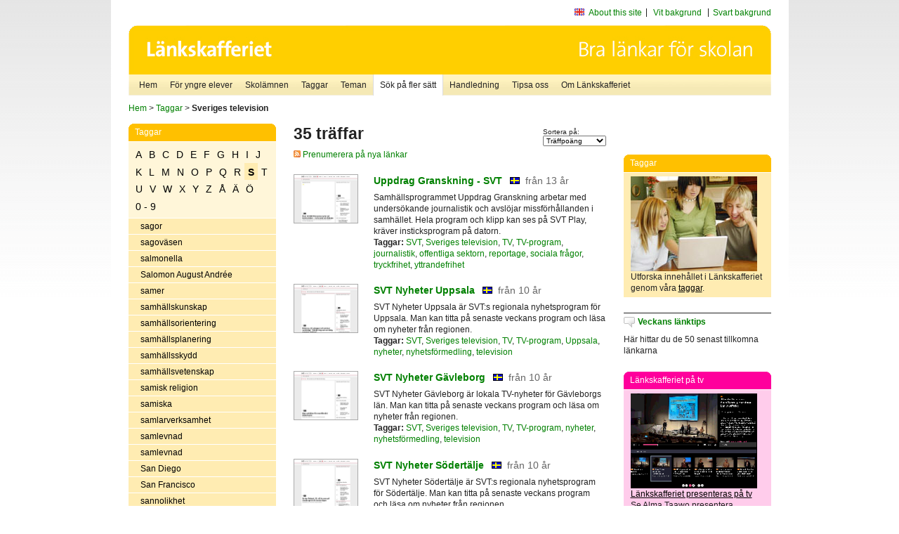

--- FILE ---
content_type: text/html
request_url: http://lankskafferiet.org/v2/cgi-bin/search.cgi?mode=keywords&pattern=Sveriges%20television
body_size: 11613
content:
	<!DOCTYPE html PUBLIC "-//W3C//DTD XHTML 1.0 Transitional//EN" "http://www.w3.org/TR/xhtml1/DTD/xhtml1-transitional.dtd">
	<html xmlns="http://www.w3.org/1999/xhtml">
	<head>
<meta http-equiv="Content-Type" content="text/html; charset=iso-8859-1" />
<style type="text/css" media="screen">@import url("/v2/css/master_screen.css");</style>
<!--[if lt IE 7]>
	<link rel="stylesheet" type="text/css" href="/v2/css/master_ie6.css" media="screen">
<![endif]-->


<link rel="stylesheet" type="text/css" href="/v2/css/agoodid_edit.css" />
<style type="text/css" media="screen">
	@import url("/v2/css/agoodid_edit2.css");
</style>

<link rel="alternate stylesheet" type="text/css" media="screen" title="black-theme" href="/v2/css/agoodid_black.css" />

<!-- <script src="/v2/includes/analytics.js" type="text/javascript"></script> -->

<script src="/v2/includes/styleswitch.js" type="text/javascript">


/***********************************************
* Style Sheet Switcher v1.1- © Dynamic Drive DHTML code library (www.dynamicdrive.com)
* This notice MUST stay intact for legal use
* Visit Dynamic Drive at http://www.dynamicdrive.com/ for this script and 100s more
***********************************************/
</script>
<script type="text/javascript">
	function printerFriendlyOpen(URL)
		{
			printWindow = window.open(URL,'utskriftsvanlig','toolbar=no,directories=no,location=no,status=no,menubar=yes,scrollbars=yes,resizable=yes,copyhistory=no,width=668,height=600');
		       printWindow.focus();
		}
</script>
<script type="text/javascript">

  var _gaq = _gaq || [];
  _gaq.push(['_setAccount', 'UA-24364567-1']);
  _gaq.push(['_setDomainName', '.lankskafferiet.org']);
  _gaq.push(['_trackPageview']);

  (function() {
    var ga = document.createElement('script'); ga.type = 'text/javascript'; ga.async = true;
    ga.src = ('https:' == document.location.protocol ? 'https://ssl' : 'http://www') + '.google-analytics.com/ga.js';
    var s = document.getElementsByTagName('script')[0]; s.parentNode.insertBefore(ga, s);
  })();

</script>
<script type="text/javascript">
  function recordOutboundLink(link, category, action) {
    _gat._getTrackerByName()._trackEvent(category, action);
    setTimeout('', 100);
  }
</script>
  <title>Länkskafferiet - Sökresultat</title>

  <meta name="DC.Title" content="Sökresultat" />
	<link rel="SCHEMA.dc" href="http://www.dublincore.org/documents/dces/" />
    <meta name="DC.Identifier" content="http://lankskafferiet.org/v2/cgi-bin/search.cgi?mode=keywords&pattern=Sveriges%20television" />
    <meta name="DC.Creator" content="Skolverket" />
    <meta name="DC.Subject" content="informations&aring;tervinning" />
    <meta name="DC.Subject" content="informationsk&auml;llor p&aring; Internet" />
    <meta name="DC.Subject" content="informationss&ouml;kning" />
    <meta name="DC.Subject" content="kvalitetsgranskade webbplatser" />
    <meta name="DC.Subject" content="l&auml;nklistor" />
    <meta name="DC.Subject" content="l&auml;nksamling" />
    <meta name="DC.Subject" content="l&auml;nktips" />
    <meta name="DC.Subject" content="s&ouml;kmotor" />
    <meta name="DC.Subject" content="s&ouml;ktj&auml;nst" />
    <meta name="DC.Subject" content="skol&auml;mnen" />
    <meta name="DC.Subject" content="&auml;mnessorterade l&auml;nkar" />
    <meta name="DC.Description" content="L&auml;nkskafferiet &auml;r Sveriges nationella &auml;mnesportal och &auml;r en del av det svenska Skoldatan&auml;tet, som drivs av Skolverket. Alla l&auml;nkar som beskrivs i databasen &auml;r granskade och utvalda f&ouml;r att vara till hj&auml;lp i skolarbetet, fr&auml;mst f&ouml;r elever mellan 10 och 15 &aring;r." />
    <meta name="DC.Publisher" content="Skolverket" />
    <meta name="DC.Date" scheme="W3CDTF" content="1995-06-12" />
    <meta name="DC.Type" scheme="DCMIType" content="Text" />
    <meta name="DC.Format" scheme="IMT" content="text/html" />
    <link rel="SCHEMA.imt" href="http://sunsite.auc.dk/RFC/rfc/rfc2046.html" />
    <meta name="DC.Language" scheme="ISO639-2" content="swe" />
    <meta name="DC.Relation.IsPartOf" scheme="URI" content="http://mktest.educ.umu.se" />
    <meta name="DC.Rights" content="Copyright &copy; 1996-2026 Skolverket" />

  </head>    
  <body>
  <div id="container">
	<div id="globalInfo">
<div id="siteNav">
<!--
		<a href="http://www.skolverket.se"><img class="mysk-logo" alt="" src="/v2/images/spacer.gif" height="18" width="81" /></a>
	
	<div id="breadcrumb">
		<a href="http://www.skolverket.se/itiskolan">
					&gt; IT i skolan</a>
			&gt; <a class="last" href="/">
					Länkskafferiet</a>

			</div>
-->
<ul id="search">
			</li>
	<li class="english">
            	<a href="/om/in_english/">
					About this site</a>			</li>
<!--
<li class="lyssna">
				<a href='http://spoxy4.insipio.com/generator/se/lankskafferiet.org/'  class="ISI_REMOVE" accesskey="L" target="_top">Lyssna</a>

			</li>
-->
<li class="standard-layout">
		<a href="javascript:chooseStyle('none', 60)" checked="checked">Vit bakgrund</a>
			</li>
		<li class="black-layout">
		<a href="javascript:chooseStyle('black-theme', 60)">Svart bakgrund</a>
			</li>
</ul>
			
</div>	
<div id="globalNav">
			<img width="915" height="100" border="0" alt="Länkskafferiet - kvalitetsgranskade länkar för skolarbetet" src='/v2/images/ls-toppbild-080214.gif' usemap="#HeadMap"/>
	<map id ="HeadMap"
		 name="HeadMap">
	<area shape="rect" alt='' title='Länkskafferiet - kvalitetsgranskade länkar för skolarbetet' coords="10,10,200,58" href='/v2/'/>
	</map>				
		<div id="corners-bigimage"></div>
			<div id="ul-background"></div>
			<ul>
<li class='catul-category catul-category-147'><a href='/v2/'>Hem</a></li>
<li class='catul-category catul-category-220'><a href='/ugglor/'>F&ouml;r yngre elever</a></li>
<li class='catul-category catul-category-260'><a href='/amnen/'>Skolämnen</a></li>
<li class='catul-category catul-category-148'><a href='/v2/cgi-bin/keywords.cgi'>Taggar</a></li>
<li class='catul-category catul-category-217'><a href='/teman/'>Teman</a></li>
<li class='active catul-category catul-category-217'><a href='/v2/cgi-bin/search.cgi?form=advanced'>S&ouml;k p&aring; fler s&auml;tt</a></li>
<li class='catul-category catul-category-244'><a href='/for-larare/'>Handledning</a></li>
<li class='catul-category catul-category-242'><a href='/tipsa-oss/'>Tipsa oss</a></li>
<li class='catul-category catul-category-240'><a class='active' href='/om/'>Om Länkskafferiet</a></li>
			</ul>
		</div>
		
    </div>
	<div class="nav-breadcrumbs">
		<p><a href="/">Hem</a> &gt; <a href="/v2/cgi-bin/keywords.cgi">Taggar</a> &gt; <strong>Sveriges television</strong></p>
	</div>
	
	<div id="localNav">
		<div class="module-nav color-yellow">
			<h5>Taggar</h5>
          <ul class="tags-nav">
<li><a href="/v2/cgi-bin/search.cgi?mode=keywords&pattern=Sveriges television&tag=A">A</a></li><li><a href="/v2/cgi-bin/search.cgi?mode=keywords&pattern=Sveriges television&tag=B">B</a></li><li><a href="/v2/cgi-bin/search.cgi?mode=keywords&pattern=Sveriges television&tag=C">C</a></li><li><a href="/v2/cgi-bin/search.cgi?mode=keywords&pattern=Sveriges television&tag=D">D</a></li><li><a href="/v2/cgi-bin/search.cgi?mode=keywords&pattern=Sveriges television&tag=E">E</a></li><li><a href="/v2/cgi-bin/search.cgi?mode=keywords&pattern=Sveriges television&tag=F">F</a></li><li><a href="/v2/cgi-bin/search.cgi?mode=keywords&pattern=Sveriges television&tag=G">G</a></li><li><a href="/v2/cgi-bin/search.cgi?mode=keywords&pattern=Sveriges television&tag=H">H</a></li><li><a href="/v2/cgi-bin/search.cgi?mode=keywords&pattern=Sveriges television&tag=I">I</a></li><li><a href="/v2/cgi-bin/search.cgi?mode=keywords&pattern=Sveriges television&tag=J">J</a></li><li><a href="/v2/cgi-bin/search.cgi?mode=keywords&pattern=Sveriges television&tag=K">K</a></li><li><a href="/v2/cgi-bin/search.cgi?mode=keywords&pattern=Sveriges television&tag=L">L</a></li><li><a href="/v2/cgi-bin/search.cgi?mode=keywords&pattern=Sveriges television&tag=M">M</a></li><li><a href="/v2/cgi-bin/search.cgi?mode=keywords&pattern=Sveriges television&tag=N">N</a></li><li><a href="/v2/cgi-bin/search.cgi?mode=keywords&pattern=Sveriges television&tag=O">O</a></li><li><a href="/v2/cgi-bin/search.cgi?mode=keywords&pattern=Sveriges television&tag=P">P</a></li><li><a href="/v2/cgi-bin/search.cgi?mode=keywords&pattern=Sveriges television&tag=Q">Q</a></li><li><a href="/v2/cgi-bin/search.cgi?mode=keywords&pattern=Sveriges television&tag=R">R</a></li><li class='selected'><a href="/v2/cgi-bin/search.cgi?mode=keywords&pattern=Sveriges television&tag=S">S</a></li><li><a href="/v2/cgi-bin/search.cgi?mode=keywords&pattern=Sveriges television&tag=T">T</a></li><li><a href="/v2/cgi-bin/search.cgi?mode=keywords&pattern=Sveriges television&tag=U">U</a></li><li><a href="/v2/cgi-bin/search.cgi?mode=keywords&pattern=Sveriges television&tag=V">V</a></li><li><a href="/v2/cgi-bin/search.cgi?mode=keywords&pattern=Sveriges television&tag=W">W</a></li><li><a href="/v2/cgi-bin/search.cgi?mode=keywords&pattern=Sveriges television&tag=X">X</a></li><li><a href="/v2/cgi-bin/search.cgi?mode=keywords&pattern=Sveriges television&tag=Y">Y</a></li><li><a href="/v2/cgi-bin/search.cgi?mode=keywords&pattern=Sveriges television&tag=Z">Z</a></li><li><a href="/v2/cgi-bin/search.cgi?mode=keywords&pattern=Sveriges television&tag=%C5">Å</a></li><li><a href="/v2/cgi-bin/search.cgi?mode=keywords&pattern=Sveriges television&tag=%C4">Ä</a></li><li><a href="/v2/cgi-bin/search.cgi?mode=keywords&pattern=Sveriges television&tag=%D6">Ö</a></li><li><a href="/v2/cgi-bin/search.cgi?mode=keywords&pattern=Sveriges television&tag=0%20-%209">0 - 9</a></li>		</ul>
		<br class="clearer" />
            <ul>
<li class="catul-article"><a href="/v2/cgi-bin/search.cgi?mode=keywords;pattern=sagor" target="_blank">sagor</a> </li><li class="catul-article"><a href="/v2/cgi-bin/search.cgi?mode=keywords;pattern=sagov%E4sen" target="_blank">sagoväsen</a> </li><li class="catul-article"><a href="/v2/cgi-bin/search.cgi?mode=keywords;pattern=salmonella" target="_blank">salmonella</a> </li><li class="catul-article"><a href="/v2/cgi-bin/search.cgi?mode=keywords;pattern=Salomon%20August%20Andr%E9e" target="_blank">Salomon August Andrée</a> </li><li class="catul-article"><a href="/v2/cgi-bin/search.cgi?mode=keywords;pattern=samer" target="_blank">samer</a> </li><li class="catul-article"><a href="/v2/cgi-bin/search.cgi?mode=keywords;pattern=samh%E4llskunskap" target="_blank">samhällskunskap</a> </li><li class="catul-article"><a href="/v2/cgi-bin/search.cgi?mode=keywords;pattern=samh%E4llsorientering" target="_blank">samhällsorientering</a> </li><li class="catul-article"><a href="/v2/cgi-bin/search.cgi?mode=keywords;pattern=samh%E4llsplanering" target="_blank">samhällsplanering</a> </li><li class="catul-article"><a href="/v2/cgi-bin/search.cgi?mode=keywords;pattern=samh%E4llsskydd" target="_blank">samhällsskydd</a> </li><li class="catul-article"><a href="/v2/cgi-bin/search.cgi?mode=keywords;pattern=samh%E4llsvetenskap" target="_blank">samhällsvetenskap</a> </li><li class="catul-article"><a href="/v2/cgi-bin/search.cgi?mode=keywords;pattern=samisk%20religion" target="_blank">samisk religion</a> </li><li class="catul-article"><a href="/v2/cgi-bin/search.cgi?mode=keywords;pattern=samiska" target="_blank">samiska</a> </li><li class="catul-article"><a href="/v2/cgi-bin/search.cgi?mode=keywords;pattern=samlarverksamhet" target="_blank">samlarverksamhet</a> </li><li class="catul-article"><a href="/v2/cgi-bin/search.cgi?mode=keywords;pattern=samlevnad" target="_blank">samlevnad</a> </li><li class="catul-article"><a href="/v2/cgi-bin/search.cgi?mode=keywords;pattern=samlevnad%20" target="_blank">samlevnad </a> </li><li class="catul-article"><a href="/v2/cgi-bin/search.cgi?mode=keywords;pattern=San%20Diego" target="_blank">San Diego</a> </li><li class="catul-article"><a href="/v2/cgi-bin/search.cgi?mode=keywords;pattern=San%20Francisco" target="_blank">San Francisco</a> </li><li class="catul-article"><a href="/v2/cgi-bin/search.cgi?mode=keywords;pattern=sannolikhet" target="_blank">sannolikhet</a> </li><li class="catul-article"><a href="/v2/cgi-bin/search.cgi?mode=keywords;pattern=satellitbilder" target="_blank">satellitbilder</a> </li><li class="catul-article"><a href="/v2/cgi-bin/search.cgi?mode=keywords;pattern=satir" target="_blank">satir</a> </li><li class="catul-article"><a href="/v2/cgi-bin/search.cgi?mode=keywords;pattern=Saturnus" target="_blank">Saturnus</a> </li><li class="catul-article"><a href="/v2/cgi-bin/search.cgi?mode=keywords;pattern=savanner" target="_blank">savanner</a> </li><li class="catul-article"><a href="/v2/cgi-bin/search.cgi?mode=keywords;pattern=S%E1pmi" target="_blank">Sápmi</a> </li><li class="catul-article"><a href="/v2/cgi-bin/search.cgi?mode=keywords;pattern=scenisk%20konst" target="_blank">scenisk konst</a> </li><li class="catul-article"><a href="/v2/cgi-bin/search.cgi?mode=keywords;pattern=schack" target="_blank">schack</a> </li><li class="catul-article"><a href="/v2/cgi-bin/search.cgi?mode=keywords;pattern=schackspelare" target="_blank">schackspelare</a> </li><li class="catul-article"><a href="/v2/cgi-bin/search.cgi?mode=keywords;pattern=Schaffer%2C%20Janne" target="_blank">Schaffer, Janne</a> </li><li class="catul-article"><a href="/v2/cgi-bin/search.cgi?mode=keywords;pattern=schizofreni" target="_blank">schizofreni</a> </li><li class="catul-article"><a href="/v2/cgi-bin/search.cgi?mode=keywords;pattern=schlager" target="_blank">schlager</a> </li><li class="catul-article"><a href="/v2/cgi-bin/search.cgi?mode=keywords;pattern=Schweiz" target="_blank">Schweiz</a> </li><li class="catul-article"><a href="/v2/cgi-bin/search.cgi?mode=keywords;pattern=science%20center" target="_blank">science center</a> </li><li class="catul-article"><a href="/v2/cgi-bin/search.cgi?mode=keywords;pattern=science%20fiction" target="_blank">science fiction</a> </li><li class="catul-article"><a href="/v2/cgi-bin/search.cgi?mode=keywords;pattern=scientologi" target="_blank">scientologi</a> </li><li class="catul-article"><a href="/v2/cgi-bin/search.cgi?mode=keywords;pattern=scouting" target="_blank">scouting</a> </li><li class="catul-article"><a href="/v2/cgi-bin/search.cgi?mode=keywords;pattern=scoutr%F6relsen" target="_blank">scoutrörelsen</a> </li><li class="catul-article"><a href="/v2/cgi-bin/search.cgi?mode=keywords;pattern=Seattle" target="_blank">Seattle</a> </li><li class="catul-article"><a href="/v2/cgi-bin/search.cgi?mode=keywords;pattern=sebror" target="_blank">sebror</a> </li><li class="catul-article"><a href="/v2/cgi-bin/search.cgi?mode=keywords;pattern=seder" target="_blank">seder</a> </li><li class="catul-article"><a href="/v2/cgi-bin/search.cgi?mode=keywords;pattern=sedlar" target="_blank">sedlar</a> </li><li class="catul-article"><a href="/v2/cgi-bin/search.cgi?mode=keywords;pattern=segelfartyg" target="_blank">segelfartyg</a> </li><li class="catul-article"><a href="/v2/cgi-bin/search.cgi?mode=keywords;pattern=segelflygning" target="_blank">segelflygning</a> </li><li class="catul-article"><a href="/v2/cgi-bin/search.cgi?mode=keywords;pattern=segelsport" target="_blank">segelsport</a> </li><li class="catul-article"><a href="/v2/cgi-bin/search.cgi?mode=keywords;pattern=segling" target="_blank">segling</a> </li><li class="catul-article"><a href="/v2/cgi-bin/search.cgi?mode=keywords;pattern=seismologi" target="_blank">seismologi</a> </li><li class="catul-article"><a href="/v2/cgi-bin/search.cgi?mode=keywords;pattern=sekter" target="_blank">sekter</a> </li><li class="catul-article"><a href="/v2/cgi-bin/search.cgi?mode=keywords;pattern=Selma%20Lagerl%F6f" target="_blank">Selma Lagerlöf</a> </li><li class="catul-article"><a href="/v2/cgi-bin/search.cgi?mode=keywords;pattern=semaforering" target="_blank">semaforering</a> </li><li class="catul-article"><a href="/v2/cgi-bin/search.cgi?mode=keywords;pattern=semlor" target="_blank">semlor</a> </li><li class="catul-article"><a href="/v2/cgi-bin/search.cgi?mode=keywords;pattern=Serbien%20och%20Montenegro" target="_blank">Serbien och Montenegro</a> </li><li class="catul-article"><a href="/v2/cgi-bin/search.cgi?mode=keywords;pattern=serbiska" target="_blank">serbiska</a> </li><li class="catul-article"><a href="/v2/cgi-bin/search.cgi?mode=keywords;pattern=serbokroatiska" target="_blank">serbokroatiska</a> </li><li class="catul-article"><a href="/v2/cgi-bin/search.cgi?mode=keywords;pattern=seriefigurer" target="_blank">seriefigurer</a> </li><li class="catul-article"><a href="/v2/cgi-bin/search.cgi?mode=keywords;pattern=serier" target="_blank">serier</a> </li><li class="catul-article"><a href="/v2/cgi-bin/search.cgi?mode=keywords;pattern=serietecknare" target="_blank">serietecknare</a> </li><li class="catul-article"><a href="/v2/cgi-bin/search.cgi?mode=keywords;pattern=serigrafi" target="_blank">serigrafi</a> </li><li class="catul-article"><a href="/v2/cgi-bin/search.cgi?mode=keywords;pattern=sev%E4dheter" target="_blank">sevädheter</a> </li><li class="catul-article"><a href="/v2/cgi-bin/search.cgi?mode=keywords;pattern=sev%E4rdheter" target="_blank">sevärdheter</a> </li><li class="catul-article"><a href="/v2/cgi-bin/search.cgi?mode=keywords;pattern=sev%E4rdheter%20" target="_blank">sevärdheter </a> </li><li class="catul-article"><a href="/v2/cgi-bin/search.cgi?mode=keywords;pattern=sev%E4rheter" target="_blank">sevärheter</a> </li><li class="catul-article"><a href="/v2/cgi-bin/search.cgi?mode=keywords;pattern=sexualitet" target="_blank">sexualitet</a> </li><li class="catul-article"><a href="/v2/cgi-bin/search.cgi?mode=keywords;pattern=sexualkunskap" target="_blank">sexualkunskap</a> </li><li class="catul-article"><a href="/v2/cgi-bin/search.cgi?mode=keywords;pattern=sexualkunskap%20" target="_blank">sexualkunskap </a> </li><li class="catul-article"><a href="/v2/cgi-bin/search.cgi?mode=keywords;pattern=sexuella%20%F6vergrepp" target="_blank">sexuella övergrepp</a> </li><li class="catul-article"><a href="/v2/cgi-bin/search.cgi?mode=keywords;pattern=Shakespeare%2C%20William" target="_blank">Shakespeare, William</a> </li><li class="catul-article"><a href="/v2/cgi-bin/search.cgi?mode=keywords;pattern=Sherlock%20Holmes" target="_blank">Sherlock Holmes</a> </li><li class="catul-article"><a href="/v2/cgi-bin/search.cgi?mode=keywords;pattern=shinto" target="_blank">shinto</a> </li><li class="catul-article"><a href="/v2/cgi-bin/search.cgi?mode=keywords;pattern=short%20track" target="_blank">short track</a> </li><li class="catul-article"><a href="/v2/cgi-bin/search.cgi?mode=keywords;pattern=Sibelius%2C%20Jean" target="_blank">Sibelius, Jean</a> </li><li class="catul-article"><a href="/v2/cgi-bin/search.cgi?mode=keywords;pattern=Sidenv%E4gen" target="_blank">Sidenvägen</a> </li><li class="catul-article"><a href="/v2/cgi-bin/search.cgi?mode=keywords;pattern=siffror" target="_blank">siffror</a> </li><li class="catul-article"><a href="/v2/cgi-bin/search.cgi?mode=keywords;pattern=Sigmund%20Freud" target="_blank">Sigmund Freud</a> </li><li class="catul-article"><a href="/v2/cgi-bin/search.cgi?mode=keywords;pattern=signalering" target="_blank">signalering</a> </li><li class="catul-article"><a href="/v2/cgi-bin/search.cgi?mode=keywords;pattern=signalspaning" target="_blank">signalspaning</a> </li><li class="catul-article"><a href="/v2/cgi-bin/search.cgi?mode=keywords;pattern=Sigtuna" target="_blank">Sigtuna</a> </li><li class="catul-article"><a href="/v2/cgi-bin/search.cgi?mode=keywords;pattern=sikher" target="_blank">sikher</a> </li><li class="catul-article"><a href="/v2/cgi-bin/search.cgi?mode=keywords;pattern=sikhism" target="_blank">sikhism</a> </li><li class="catul-article"><a href="/v2/cgi-bin/search.cgi?mode=keywords;pattern=simhopp" target="_blank">simhopp</a> </li><li class="catul-article"><a href="/v2/cgi-bin/search.cgi?mode=keywords;pattern=simning" target="_blank">simning</a> </li><li class="catul-article"><a href="/v2/cgi-bin/search.cgi?mode=keywords;pattern=simskolor" target="_blank">simskolor</a> </li><li class="catul-article"><a href="/v2/cgi-bin/search.cgi?mode=keywords;pattern=Singapore" target="_blank">Singapore</a> </li><li class="catul-article"><a href="/v2/cgi-bin/search.cgi?mode=keywords;pattern=sinnen" target="_blank">sinnen</a> </li><li class="catul-article"><a href="/v2/cgi-bin/search.cgi?mode=keywords;pattern=sinnesfysiologi" target="_blank">sinnesfysiologi</a> </li><li class="catul-article"><a href="/v2/cgi-bin/search.cgi?mode=keywords;pattern=sinnesorgan" target="_blank">sinnesorgan</a> </li><li class="catul-article"><a href="/v2/cgi-bin/search.cgi?mode=keywords;pattern=sjukdomar" target="_blank">sjukdomar</a> </li><li class="catul-article"><a href="/v2/cgi-bin/search.cgi?mode=keywords;pattern=sjukhus" target="_blank">sjukhus</a> </li><li class="catul-article"><a href="/v2/cgi-bin/search.cgi?mode=keywords;pattern=sjukv%E5rd" target="_blank">sjukvård</a> </li><li class="catul-article"><a href="/v2/cgi-bin/search.cgi?mode=keywords;pattern=sjukv%E5rdspersonal" target="_blank">sjukvårdspersonal</a> </li><li class="catul-article"><a href="/v2/cgi-bin/search.cgi?mode=keywords;pattern=sj%E4lvk%E4nsla" target="_blank">självkänsla</a> </li><li class="catul-article"><a href="/v2/cgi-bin/search.cgi?mode=keywords;pattern=sj%E4lvmord" target="_blank">självmord</a> </li><li class="catul-article"><a href="/v2/cgi-bin/search.cgi?mode=keywords;pattern=sj%E4lvmordsprevention" target="_blank">självmordsprevention</a> </li><li class="catul-article"><a href="/v2/cgi-bin/search.cgi?mode=keywords;pattern=sj%E4lvskadebeteende" target="_blank">självskadebeteende</a> </li><li class="catul-article"><a href="/v2/cgi-bin/search.cgi?mode=keywords;pattern=sj%F6ar" target="_blank">sjöar</a> </li><li class="catul-article"><a href="/v2/cgi-bin/search.cgi?mode=keywords;pattern=Sj%F6berg%2C%20Birger" target="_blank">Sjöberg, Birger</a> </li><li class="catul-article"><a href="/v2/cgi-bin/search.cgi?mode=keywords;pattern=sj%F6fart" target="_blank">sjöfart</a> </li><li class="catul-article"><a href="/v2/cgi-bin/search.cgi?mode=keywords;pattern=sj%F6grens%20syndrom" target="_blank">sjögrens syndrom</a> </li><li class="catul-article"><a href="/v2/cgi-bin/search.cgi?mode=keywords;pattern=sj%F6krigsslag" target="_blank">sjökrigsslag</a> </li><li class="catul-article"><a href="/v2/cgi-bin/search.cgi?mode=keywords;pattern=sj%F6odjur" target="_blank">sjöodjur</a> </li><li class="catul-article"><a href="/v2/cgi-bin/search.cgi?mode=keywords;pattern=sj%F6r%E4ddning" target="_blank">sjöräddning</a> </li><li class="catul-article"><a href="/v2/cgi-bin/search.cgi?mode=keywords;pattern=sj%F6r%F6vare" target="_blank">sjörövare</a> </li><li class="catul-article"><a href="/v2/cgi-bin/search.cgi?mode=keywords;pattern=sj%F6s%E4kerhet" target="_blank">sjösäkerhet</a> </li><li class="catul-article"><a href="/v2/cgi-bin/search.cgi?mode=keywords;pattern=skadedjur" target="_blank">skadedjur</a> </li><li class="catul-article"><a href="/v2/cgi-bin/search.cgi?mode=keywords;pattern=skadeg%F6relse" target="_blank">skadegörelse</a> </li><li class="catul-article"><a href="/v2/cgi-bin/search.cgi?mode=keywords;pattern=skalbaggar" target="_blank">skalbaggar</a> </li><li class="catul-article"><a href="/v2/cgi-bin/search.cgi?mode=keywords;pattern=Skansen" target="_blank">Skansen</a> </li><li class="catul-article"><a href="/v2/cgi-bin/search.cgi?mode=keywords;pattern=skapande%20verksamhet" target="_blank">skapande verksamhet</a> </li><li class="catul-article"><a href="/v2/cgi-bin/search.cgi?mode=keywords;pattern=Skaraborgs%20l%E4n" target="_blank">Skaraborgs län</a> </li><li class="catul-article"><a href="/v2/cgi-bin/search.cgi?mode=keywords;pattern=skarvar" target="_blank">skarvar</a> </li><li class="catul-article"><a href="/v2/cgi-bin/search.cgi?mode=keywords;pattern=skateboard" target="_blank">skateboard</a> </li><li class="catul-article"><a href="/v2/cgi-bin/search.cgi?mode=keywords;pattern=skateboard%E5kning" target="_blank">skateboardåkning</a> </li><li class="catul-article"><a href="/v2/cgi-bin/search.cgi?mode=keywords;pattern=skatter" target="_blank">skatter</a> </li><li class="catul-article"><a href="/v2/cgi-bin/search.cgi?mode=keywords;pattern=skeppsbyggeri" target="_blank">skeppsbyggeri</a> </li><li class="catul-article"><a href="/v2/cgi-bin/search.cgi?mode=keywords;pattern=skeppsvrak" target="_blank">skeppsvrak</a> </li><li class="catul-article"><a href="/v2/cgi-bin/search.cgi?mode=keywords;pattern=skidor" target="_blank">skidor</a> </li><li class="catul-article"><a href="/v2/cgi-bin/search.cgi?mode=keywords;pattern=skidskytte" target="_blank">skidskytte</a> </li><li class="catul-article"><a href="/v2/cgi-bin/search.cgi?mode=keywords;pattern=skidsport" target="_blank">skidsport</a> </li><li class="catul-article"><a href="/v2/cgi-bin/search.cgi?mode=keywords;pattern=skilsm%E4ssa" target="_blank">skilsmässa</a> </li><li class="catul-article"><a href="/v2/cgi-bin/search.cgi?mode=keywords;pattern=sklerodermi" target="_blank">sklerodermi</a> </li><li class="catul-article"><a href="/v2/cgi-bin/search.cgi?mode=keywords;pattern=skogar" target="_blank">skogar</a> </li><li class="catul-article"><a href="/v2/cgi-bin/search.cgi?mode=keywords;pattern=skogen" target="_blank">skogen</a> </li><li class="catul-article"><a href="/v2/cgi-bin/search.cgi?mode=keywords;pattern=skogsbruk" target="_blank">skogsbruk</a> </li><li class="catul-article"><a href="/v2/cgi-bin/search.cgi?mode=keywords;pattern=skogsindustri" target="_blank">skogsindustri</a> </li><li class="catul-article"><a href="/v2/cgi-bin/search.cgi?mode=keywords;pattern=skogsr%E5" target="_blank">skogsrå</a> </li><li class="catul-article"><a href="/v2/cgi-bin/search.cgi?mode=keywords;pattern=skola" target="_blank">skola</a> </li><li class="catul-article"><a href="/v2/cgi-bin/search.cgi?mode=keywords;pattern=skolan" target="_blank">skolan</a> </li><li class="catul-article"><a href="/v2/cgi-bin/search.cgi?mode=keywords;pattern=skolbibliotek" target="_blank">skolbibliotek</a> </li><li class="catul-article"><a href="/v2/cgi-bin/search.cgi?mode=keywords;pattern=skolbio" target="_blank">skolbio</a> </li><li class="catul-article"><a href="/v2/cgi-bin/search.cgi?mode=keywords;pattern=skoldemokrati" target="_blank">skoldemokrati</a> </li><li class="catul-article"><a href="/v2/cgi-bin/search.cgi?mode=keywords;pattern=skollagen" target="_blank">skollagen</a> </li><li class="catul-article"><a href="/v2/cgi-bin/search.cgi?mode=keywords;pattern=skolm%E5ltider" target="_blank">skolmåltider</a> </li><li class="catul-article"><a href="/v2/cgi-bin/search.cgi?mode=keywords;pattern=skolor" target="_blank">skolor</a> </li><li class="catul-article"><a href="/v2/cgi-bin/search.cgi?mode=keywords;pattern=skolradio" target="_blank">skolradio</a> </li><li class="catul-article"><a href="/v2/cgi-bin/search.cgi?mode=keywords;pattern=skoltelevision" target="_blank">skoltelevision</a> </li><li class="catul-article"><a href="/v2/cgi-bin/search.cgi?mode=keywords;pattern=skoltidningar" target="_blank">skoltidningar</a> </li><li class="catul-article"><a href="/v2/cgi-bin/search.cgi?mode=keywords;pattern=Skottland" target="_blank">Skottland</a> </li><li class="catul-article"><a href="/v2/cgi-bin/search.cgi?mode=keywords;pattern=Skottlands%20historia" target="_blank">Skottlands historia</a> </li><li class="catul-article"><a href="/v2/cgi-bin/search.cgi?mode=keywords;pattern=skridsko" target="_blank">skridsko</a> </li><li class="catul-article"><a href="/v2/cgi-bin/search.cgi?mode=keywords;pattern=skridskosegling" target="_blank">skridskosegling</a> </li><li class="catul-article"><a href="/v2/cgi-bin/search.cgi?mode=keywords;pattern=skridsko%E5kning" target="_blank">skridskoåkning</a> </li><li class="catul-article"><a href="/v2/cgi-bin/search.cgi?mode=keywords;pattern=skrift" target="_blank">skrift</a> </li><li class="catul-article"><a href="/v2/cgi-bin/search.cgi?mode=keywords;pattern=skriftl%F6sa%20religioner" target="_blank">skriftlösa religioner</a> </li><li class="catul-article"><a href="/v2/cgi-bin/search.cgi?mode=keywords;pattern=skriftspr%E5k" target="_blank">skriftspråk</a> </li><li class="catul-article"><a href="/v2/cgi-bin/search.cgi?mode=keywords;pattern=skrivarcommunity" target="_blank">skrivarcommunity</a> </li><li class="catul-article"><a href="/v2/cgi-bin/search.cgi?mode=keywords;pattern=skrivarskola" target="_blank">skrivarskola</a> </li><li class="catul-article"><a href="/v2/cgi-bin/search.cgi?mode=keywords;pattern=skrivinl%E4rning" target="_blank">skrivinlärning</a> </li><li class="catul-article"><a href="/v2/cgi-bin/search.cgi?mode=keywords;pattern=skrivmaskiner" target="_blank">skrivmaskiner</a> </li><li class="catul-article"><a href="/v2/cgi-bin/search.cgi?mode=keywords;pattern=skrivregler" target="_blank">skrivregler</a> </li><li class="catul-article"><a href="/v2/cgi-bin/search.cgi?mode=keywords;pattern=skrivundervisning" target="_blank">skrivundervisning</a> </li><li class="catul-article"><a href="/v2/cgi-bin/search.cgi?mode=keywords;pattern=skr%E4ck" target="_blank">skräck</a> </li><li class="catul-article"><a href="/v2/cgi-bin/search.cgi?mode=keywords;pattern=skr%E4cklitteratur" target="_blank">skräcklitteratur</a> </li><li class="catul-article"><a href="/v2/cgi-bin/search.cgi?mode=keywords;pattern=skulptur" target="_blank">skulptur</a> </li><li class="catul-article"><a href="/v2/cgi-bin/search.cgi?mode=keywords;pattern=skyskrapor" target="_blank">skyskrapor</a> </li><li class="catul-article"><a href="/v2/cgi-bin/search.cgi?mode=keywords;pattern=sk%E5despelare" target="_blank">skådespelare</a> </li><li class="catul-article"><a href="/v2/cgi-bin/search.cgi?mode=keywords;pattern=sk%E5despelarkonst" target="_blank">skådespelarkonst</a> </li><li class="catul-article"><a href="/v2/cgi-bin/search.cgi?mode=keywords;pattern=Sk%E5ne" target="_blank">Skåne</a> </li><li class="catul-article"><a href="/v2/cgi-bin/search.cgi?mode=keywords;pattern=Sk%E5ne%20l%E4n" target="_blank">Skåne län</a> </li><li class="catul-article"><a href="/v2/cgi-bin/search.cgi?mode=keywords;pattern=sk%E4mtteckningar" target="_blank">skämtteckningar</a> </li><li class="catul-article"><a href="/v2/cgi-bin/search.cgi?mode=keywords;pattern=sk%F6ldar" target="_blank">sköldar</a> </li><li class="catul-article"><a href="/v2/cgi-bin/search.cgi?mode=keywords;pattern=sk%F6ldpaddor" target="_blank">sköldpaddor</a> </li><li class="catul-article"><a href="/v2/cgi-bin/search.cgi?mode=keywords;pattern=sk%F6nlitteratur" target="_blank">skönlitteratur</a> </li><li class="catul-article"><a href="/v2/cgi-bin/search.cgi?mode=keywords;pattern=slaget%20vid%20Landskrona%201677" target="_blank">slaget vid Landskrona 1677</a> </li><li class="catul-article"><a href="/v2/cgi-bin/search.cgi?mode=keywords;pattern=slaget%20vid%20Narva%201700" target="_blank">slaget vid Narva 1700</a> </li><li class="catul-article"><a href="/v2/cgi-bin/search.cgi?mode=keywords;pattern=slaget%20vid%20Poltava%201709" target="_blank">slaget vid Poltava 1709</a> </li><li class="catul-article"><a href="/v2/cgi-bin/search.cgi?mode=keywords;pattern=slaget%20vid%20Svensksund%201790" target="_blank">slaget vid Svensksund 1790</a> </li><li class="catul-article"><a href="/v2/cgi-bin/search.cgi?mode=keywords;pattern=slang" target="_blank">slang</a> </li><li class="catul-article"><a href="/v2/cgi-bin/search.cgi?mode=keywords;pattern=slavar" target="_blank">slavar</a> </li><li class="catul-article"><a href="/v2/cgi-bin/search.cgi?mode=keywords;pattern=slaveri" target="_blank">slaveri</a> </li><li class="catul-article"><a href="/v2/cgi-bin/search.cgi?mode=keywords;pattern=slott" target="_blank">slott</a> </li><li class="catul-article"><a href="/v2/cgi-bin/search.cgi?mode=keywords;pattern=sl%E4ktforskning" target="_blank">släktforskning</a> </li><li class="catul-article"><a href="/v2/cgi-bin/search.cgi?mode=keywords;pattern=sl%E4ndor" target="_blank">sländor</a> </li><li class="catul-article"><a href="/v2/cgi-bin/search.cgi?mode=keywords;pattern=sl%F6jd" target="_blank">slöjd</a> </li><li class="catul-article"><a href="/v2/cgi-bin/search.cgi?mode=keywords;pattern=smide" target="_blank">smide</a> </li><li class="catul-article"><a href="/v2/cgi-bin/search.cgi?mode=keywords;pattern=smittsamma%20sjukdomar" target="_blank">smittsamma sjukdomar</a> </li><li class="catul-article"><a href="/v2/cgi-bin/search.cgi?mode=keywords;pattern=smittskydd" target="_blank">smittskydd</a> </li><li class="catul-article"><a href="/v2/cgi-bin/search.cgi?mode=keywords;pattern=smycken" target="_blank">smycken</a> </li><li class="catul-article"><a href="/v2/cgi-bin/search.cgi?mode=keywords;pattern=sm%E5djur" target="_blank">smådjur</a> </li><li class="catul-article"><a href="/v2/cgi-bin/search.cgi?mode=keywords;pattern=Sm%E5land" target="_blank">Småland</a> </li><li class="catul-article"><a href="/v2/cgi-bin/search.cgi?mode=keywords;pattern=sniffning" target="_blank">sniffning</a> </li><li class="catul-article"><a href="/v2/cgi-bin/search.cgi?mode=keywords;pattern=sniglar" target="_blank">sniglar</a> </li><li class="catul-article"><a href="/v2/cgi-bin/search.cgi?mode=keywords;pattern=snokar" target="_blank">snokar</a> </li><li class="catul-article"><a href="/v2/cgi-bin/search.cgi?mode=keywords;pattern=snowboard" target="_blank">snowboard</a> </li><li class="catul-article"><a href="/v2/cgi-bin/search.cgi?mode=keywords;pattern=snusning" target="_blank">snusning</a> </li><li class="catul-article"><a href="/v2/cgi-bin/search.cgi?mode=keywords;pattern=sn%E4ckor" target="_blank">snäckor</a> </li><li class="catul-article"><a href="/v2/cgi-bin/search.cgi?mode=keywords;pattern=sn%F6" target="_blank">snö</a> </li><li class="catul-article"><a href="/v2/cgi-bin/search.cgi?mode=keywords;pattern=sn%F6skoter%E5kning" target="_blank">snöskoteråkning</a> </li><li class="catul-article"><a href="/v2/cgi-bin/search.cgi?mode=keywords;pattern=social%20omsorg" target="_blank">social omsorg</a> </li><li class="catul-article"><a href="/v2/cgi-bin/search.cgi?mode=keywords;pattern=sociala%20fr%E5gor" target="_blank">sociala frågor</a> </li><li class="catul-article"><a href="/v2/cgi-bin/search.cgi?mode=keywords;pattern=sociala%20medier" target="_blank">sociala medier</a> </li><li class="catul-article"><a href="/v2/cgi-bin/search.cgi?mode=keywords;pattern=socialdemokrati" target="_blank">socialdemokrati</a> </li><li class="catul-article"><a href="/v2/cgi-bin/search.cgi?mode=keywords;pattern=socialf%F6rs%E4kring" target="_blank">socialförsäkring</a> </li><li class="catul-article"><a href="/v2/cgi-bin/search.cgi?mode=keywords;pattern=socialism" target="_blank">socialism</a> </li><li class="catul-article"><a href="/v2/cgi-bin/search.cgi?mode=keywords;pattern=socialister" target="_blank">socialister</a> </li><li class="catul-article"><a href="/v2/cgi-bin/search.cgi?mode=keywords;pattern=socialtj%E4nst" target="_blank">socialtjänst</a> </li><li class="catul-article"><a href="/v2/cgi-bin/search.cgi?mode=keywords;pattern=sockersjuka" target="_blank">sockersjuka</a> </li><li class="catul-article"><a href="/v2/cgi-bin/search.cgi?mode=keywords;pattern=Sofia" target="_blank">Sofia</a> </li><li class="catul-article"><a href="/v2/cgi-bin/search.cgi?mode=keywords;pattern=softboll" target="_blank">softboll</a> </li><li class="catul-article"><a href="/v2/cgi-bin/search.cgi?mode=keywords;pattern=sojaproteinintolerans" target="_blank">sojaproteinintolerans</a> </li><li class="catul-article"><a href="/v2/cgi-bin/search.cgi?mode=keywords;pattern=Soka%20gakkai" target="_blank">Soka gakkai</a> </li><li class="catul-article"><a href="/v2/cgi-bin/search.cgi?mode=keywords;pattern=soldater" target="_blank">soldater</a> </li><li class="catul-article"><a href="/v2/cgi-bin/search.cgi?mode=keywords;pattern=soldatnamn" target="_blank">soldatnamn</a> </li><li class="catul-article"><a href="/v2/cgi-bin/search.cgi?mode=keywords;pattern=soldattorp" target="_blank">soldattorp</a> </li><li class="catul-article"><a href="/v2/cgi-bin/search.cgi?mode=keywords;pattern=solen" target="_blank">solen</a> </li><li class="catul-article"><a href="/v2/cgi-bin/search.cgi?mode=keywords;pattern=solenergi" target="_blank">solenergi</a> </li><li class="catul-article"><a href="/v2/cgi-bin/search.cgi?mode=keywords;pattern=solsystemet" target="_blank">solsystemet</a> </li><li class="catul-article"><a href="/v2/cgi-bin/search.cgi?mode=keywords;pattern=Somalia" target="_blank">Somalia</a> </li><li class="catul-article"><a href="/v2/cgi-bin/search.cgi?mode=keywords;pattern=somaliska" target="_blank">somaliska</a> </li><li class="catul-article"><a href="/v2/cgi-bin/search.cgi?mode=keywords;pattern=sophantering" target="_blank">sophantering</a> </li><li class="catul-article"><a href="/v2/cgi-bin/search.cgi?mode=keywords;pattern=sorani%20%28spr%E5k%29" target="_blank">sorani (språk)</a> </li><li class="catul-article"><a href="/v2/cgi-bin/search.cgi?mode=keywords;pattern=sorkar" target="_blank">sorkar</a> </li><li class="catul-article"><a href="/v2/cgi-bin/search.cgi?mode=keywords;pattern=soul" target="_blank">soul</a> </li><li class="catul-article"><a href="/v2/cgi-bin/search.cgi?mode=keywords;pattern=Sovjetunionen" target="_blank">Sovjetunionen</a> </li><li class="catul-article"><a href="/v2/cgi-bin/search.cgi?mode=keywords;pattern=spam" target="_blank">spam</a> </li><li class="catul-article"><a href="/v2/cgi-bin/search.cgi?mode=keywords;pattern=Spanien" target="_blank">Spanien</a> </li><li class="catul-article"><a href="/v2/cgi-bin/search.cgi?mode=keywords;pattern=Spaniens%20historia" target="_blank">Spaniens historia</a> </li><li class="catul-article"><a href="/v2/cgi-bin/search.cgi?mode=keywords;pattern=spansk-amerikansk%20litteraturhistoria" target="_blank">spansk-amerikansk litteraturhistoria</a> </li><li class="catul-article"><a href="/v2/cgi-bin/search.cgi?mode=keywords;pattern=spanska" target="_blank">spanska</a> </li><li class="catul-article"><a href="/v2/cgi-bin/search.cgi?mode=keywords;pattern=spanska%20sjukan" target="_blank">spanska sjukan</a> </li><li class="catul-article"><a href="/v2/cgi-bin/search.cgi?mode=keywords;pattern=sparande" target="_blank">sparande</a> </li><li class="catul-article"><a href="/v2/cgi-bin/search.cgi?mode=keywords;pattern=specialarbete" target="_blank">specialarbete</a> </li><li class="catul-article"><a href="/v2/cgi-bin/search.cgi?mode=keywords;pattern=specialeffekter" target="_blank">specialeffekter</a> </li><li class="catul-article"><a href="/v2/cgi-bin/search.cgi?mode=keywords;pattern=specialskolan" target="_blank">specialskolan</a> </li><li class="catul-article"><a href="/v2/cgi-bin/search.cgi?mode=keywords;pattern=specialundervisning" target="_blank">specialundervisning</a> </li><li class="catul-article"><a href="/v2/cgi-bin/search.cgi?mode=keywords;pattern=speedway" target="_blank">speedway</a> </li><li class="catul-article"><a href="/v2/cgi-bin/search.cgi?mode=keywords;pattern=spel" target="_blank">spel</a> </li><li class="catul-article"><a href="/v2/cgi-bin/search.cgi?mode=keywords;pattern=spelberoende" target="_blank">spelberoende</a> </li><li class="catul-article"><a href="/v2/cgi-bin/search.cgi?mode=keywords;pattern=speleologi" target="_blank">speleologi</a> </li><li class="catul-article"><a href="/v2/cgi-bin/search.cgi?mode=keywords;pattern=spelregler" target="_blank">spelregler</a> </li><li class="catul-article"><a href="/v2/cgi-bin/search.cgi?mode=keywords;pattern=spex" target="_blank">spex</a> </li><li class="catul-article"><a href="/v2/cgi-bin/search.cgi?mode=keywords;pattern=spindeldjur" target="_blank">spindeldjur</a> </li><li class="catul-article"><a href="/v2/cgi-bin/search.cgi?mode=keywords;pattern=spindlar" target="_blank">spindlar</a> </li><li class="catul-article"><a href="/v2/cgi-bin/search.cgi?mode=keywords;pattern=spionage" target="_blank">spionage</a> </li><li class="catul-article"><a href="/v2/cgi-bin/search.cgi?mode=keywords;pattern=spioner" target="_blank">spioner</a> </li><li class="catul-article"><a href="/v2/cgi-bin/search.cgi?mode=keywords;pattern=spiritualism" target="_blank">spiritualism</a> </li><li class="catul-article"><a href="/v2/cgi-bin/search.cgi?mode=keywords;pattern=sport" target="_blank">sport</a> </li><li class="catul-article"><a href="/v2/cgi-bin/search.cgi?mode=keywords;pattern=sportdykning" target="_blank">sportdykning</a> </li><li class="catul-article"><a href="/v2/cgi-bin/search.cgi?mode=keywords;pattern=sportresultat" target="_blank">sportresultat</a> </li><li class="catul-article"><a href="/v2/cgi-bin/search.cgi?mode=keywords;pattern=sportskytte" target="_blank">sportskytte</a> </li><li class="catul-article"><a href="/v2/cgi-bin/search.cgi?mode=keywords;pattern=spr%EF%E5kinl%E4rning" target="_blank">sprïåkinlärning</a> </li><li class="catul-article"><a href="/v2/cgi-bin/search.cgi?mode=keywords;pattern=spr%E5k" target="_blank">språk</a> </li><li class="catul-article"><a href="/v2/cgi-bin/search.cgi?mode=keywords;pattern=spr%E5khistoria" target="_blank">språkhistoria</a> </li><li class="catul-article"><a href="/v2/cgi-bin/search.cgi?mode=keywords;pattern=spr%E5kinl%E4rning" target="_blank">språkinlärning</a> </li><li class="catul-article"><a href="/v2/cgi-bin/search.cgi?mode=keywords;pattern=spr%E5kinl%E4rning%20" target="_blank">språkinlärning </a> </li><li class="catul-article"><a href="/v2/cgi-bin/search.cgi?mode=keywords;pattern=spr%E5kriktighet" target="_blank">språkriktighet</a> </li><li class="catul-article"><a href="/v2/cgi-bin/search.cgi?mode=keywords;pattern=spr%E5kstudier" target="_blank">språkstudier</a> </li><li class="catul-article"><a href="/v2/cgi-bin/search.cgi?mode=keywords;pattern=spr%E5kundervisning" target="_blank">språkundervisning</a> </li><li class="catul-article"><a href="/v2/cgi-bin/search.cgi?mode=keywords;pattern=spr%E5kutveckling" target="_blank">språkutveckling</a> </li><li class="catul-article"><a href="/v2/cgi-bin/search.cgi?mode=keywords;pattern=spr%E5kvetenskap" target="_blank">språkvetenskap</a> </li><li class="catul-article"><a href="/v2/cgi-bin/search.cgi?mode=keywords;pattern=spr%E5kv%E5rd" target="_blank">språkvård</a> </li><li class="catul-article"><a href="/v2/cgi-bin/search.cgi?mode=keywords;pattern=sp%E5rvagnar" target="_blank">spårvagnar</a> </li><li class="catul-article"><a href="/v2/cgi-bin/search.cgi?mode=keywords;pattern=sp%E5rv%E4gstrafik" target="_blank">spårvägstrafik</a> </li><li class="catul-article"><a href="/v2/cgi-bin/search.cgi?mode=keywords;pattern=sp%F6ken" target="_blank">spöken</a> </li><li class="catul-article"><a href="/v2/cgi-bin/search.cgi?mode=keywords;pattern=sp%F6khistorier" target="_blank">spökhistorier</a> </li><li class="catul-article"><a href="/v2/cgi-bin/search.cgi?mode=keywords;pattern=squash" target="_blank">squash</a> </li><li class="catul-article"><a href="/v2/cgi-bin/search.cgi?mode=keywords;pattern=SR" target="_blank">SR</a> </li><li class="catul-article"><a href="/v2/cgi-bin/search.cgi?mode=keywords;pattern=Sri%20Lanka" target="_blank">Sri Lanka</a> </li><li class="catul-article"><a href="/v2/cgi-bin/search.cgi?mode=keywords;pattern=staden" target="_blank">staden</a> </li><li class="catul-article"><a href="/v2/cgi-bin/search.cgi?mode=keywords;pattern=stadsarkiv" target="_blank">stadsarkiv</a> </li><li class="catul-article"><a href="/v2/cgi-bin/search.cgi?mode=keywords;pattern=stamceller" target="_blank">stamceller</a> </li><li class="catul-article"><a href="/v2/cgi-bin/search.cgi?mode=keywords;pattern=stamning" target="_blank">stamning</a> </li><li class="catul-article"><a href="/v2/cgi-bin/search.cgi?mode=keywords;pattern=statare" target="_blank">statare</a> </li><li class="catul-article"><a href="/v2/cgi-bin/search.cgi?mode=keywords;pattern=statistik" target="_blank">statistik</a> </li><li class="catul-article"><a href="/v2/cgi-bin/search.cgi?mode=keywords;pattern=statliga%20myndigheter" target="_blank">statliga myndigheter</a> </li><li class="catul-article"><a href="/v2/cgi-bin/search.cgi?mode=keywords;pattern=statsbudget" target="_blank">statsbudget</a> </li><li class="catul-article"><a href="/v2/cgi-bin/search.cgi?mode=keywords;pattern=statschefer" target="_blank">statschefer</a> </li><li class="catul-article"><a href="/v2/cgi-bin/search.cgi?mode=keywords;pattern=statsfinanser" target="_blank">statsfinanser</a> </li><li class="catul-article"><a href="/v2/cgi-bin/search.cgi?mode=keywords;pattern=statskunskap" target="_blank">statskunskap</a> </li><li class="catul-article"><a href="/v2/cgi-bin/search.cgi?mode=keywords;pattern=statsministrar" target="_blank">statsministrar</a> </li><li class="catul-article"><a href="/v2/cgi-bin/search.cgi?mode=keywords;pattern=statsm%E4n" target="_blank">statsmän</a> </li><li class="catul-article"><a href="/v2/cgi-bin/search.cgi?mode=keywords;pattern=statsr%E4tt" target="_blank">statsrätt</a> </li><li class="catul-article"><a href="/v2/cgi-bin/search.cgi?mode=keywords;pattern=statsskick" target="_blank">statsskick</a> </li><li class="catul-article"><a href="/v2/cgi-bin/search.cgi?mode=keywords;pattern=statsskuld" target="_blank">statsskuld</a> </li><li class="catul-article"><a href="/v2/cgi-bin/search.cgi?mode=keywords;pattern=statsvapen" target="_blank">statsvapen</a> </li><li class="catul-article"><a href="/v2/cgi-bin/search.cgi?mode=keywords;pattern=stavning" target="_blank">stavning</a> </li><li class="catul-article"><a href="/v2/cgi-bin/search.cgi?mode=keywords;pattern=Stefan%20Casta" target="_blank">Stefan Casta</a> </li><li class="catul-article"><a href="/v2/cgi-bin/search.cgi?mode=keywords;pattern=Stefan%20Holm" target="_blank">Stefan Holm</a> </li><li class="catul-article"><a href="/v2/cgi-bin/search.cgi?mode=keywords;pattern=sten" target="_blank">sten</a> </li><li class="catul-article"><a href="/v2/cgi-bin/search.cgi?mode=keywords;pattern=Sten%20Sture%2C%20d.y." target="_blank">Sten Sture, d.y.</a> </li><li class="catul-article"><a href="/v2/cgi-bin/search.cgi?mode=keywords;pattern=Sten%20Sture%2C%20d.%E4." target="_blank">Sten Sture, d.ä.</a> </li><li class="catul-article"><a href="/v2/cgi-bin/search.cgi?mode=keywords;pattern=sten%E5ldern" target="_blank">stenåldern</a> </li><li class="catul-article"><a href="/v2/cgi-bin/search.cgi?mode=keywords;pattern=Stephen%20Hawking" target="_blank">Stephen Hawking</a> </li><li class="catul-article"><a href="/v2/cgi-bin/search.cgi?mode=keywords;pattern=Stephen%20King" target="_blank">Stephen King</a> </li><li class="catul-article"><a href="/v2/cgi-bin/search.cgi?mode=keywords;pattern=Stephenie%20Meyer" target="_blank">Stephenie Meyer</a> </li><li class="catul-article"><a href="/v2/cgi-bin/search.cgi?mode=keywords;pattern=stereometri" target="_blank">stereometri</a> </li><li class="catul-article"><a href="/v2/cgi-bin/search.cgi?mode=keywords;pattern=Stevenson%2C%20Robert%20Louis" target="_blank">Stevenson, Robert Louis</a> </li><li class="catul-article"><a href="/v2/cgi-bin/search.cgi?mode=keywords;pattern=stickning" target="_blank">stickning</a> </li><li class="catul-article"><a href="/v2/cgi-bin/search.cgi?mode=keywords;pattern=stiftelser" target="_blank">stiftelser</a> </li><li class="catul-article"><a href="/v2/cgi-bin/search.cgi?mode=keywords;pattern=stilistik" target="_blank">stilistik</a> </li><li class="catul-article"><a href="/v2/cgi-bin/search.cgi?mode=keywords;pattern=Stilla%20havet" target="_blank">Stilla havet</a> </li><li class="catul-article"><a href="/v2/cgi-bin/search.cgi?mode=keywords;pattern=stipendier" target="_blank">stipendier</a> </li><li class="catul-article"><a href="/v2/cgi-bin/search.cgi?mode=keywords;pattern=stj%E4rnbilderna" target="_blank">stjärnbilderna</a> </li><li class="catul-article"><a href="/v2/cgi-bin/search.cgi?mode=keywords;pattern=stj%E4rnhimlen" target="_blank">stjärnhimlen</a> </li><li class="catul-article"><a href="/v2/cgi-bin/search.cgi?mode=keywords;pattern=stj%E4rnkartor" target="_blank">stjärnkartor</a> </li><li class="catul-article"><a href="/v2/cgi-bin/search.cgi?mode=keywords;pattern=stj%E4rnor" target="_blank">stjärnor</a> </li><li class="catul-article"><a href="/v2/cgi-bin/search.cgi?mode=keywords;pattern=Stockholm" target="_blank">Stockholm</a> </li><li class="catul-article"><a href="/v2/cgi-bin/search.cgi?mode=keywords;pattern=Stockholm%20" target="_blank">Stockholm </a> </li><li class="catul-article"><a href="/v2/cgi-bin/search.cgi?mode=keywords;pattern=Stockholms%20historia" target="_blank">Stockholms historia</a> </li><li class="catul-article"><a href="/v2/cgi-bin/search.cgi?mode=keywords;pattern=Stockholms%20l%E4n" target="_blank">Stockholms län</a> </li><li class="catul-article"><a href="/v2/cgi-bin/search.cgi?mode=keywords;pattern=Stonehenge" target="_blank">Stonehenge</a> </li><li class="catul-article"><a href="/v2/cgi-bin/search.cgi?mode=keywords;pattern=stora%20nordiska%20kriget%201700-1721" target="_blank">stora nordiska kriget 1700-1721</a> </li><li class="catul-article"><a href="/v2/cgi-bin/search.cgi?mode=keywords;pattern=stora%20ofreden" target="_blank">stora ofreden</a> </li><li class="catul-article"><a href="/v2/cgi-bin/search.cgi?mode=keywords;pattern=Storbritannien" target="_blank">Storbritannien</a> </li><li class="catul-article"><a href="/v2/cgi-bin/search.cgi?mode=keywords;pattern=Storbritanniens%20historia" target="_blank">Storbritanniens historia</a> </li><li class="catul-article"><a href="/v2/cgi-bin/search.cgi?mode=keywords;pattern=storkar" target="_blank">storkar</a> </li><li class="catul-article"><a href="/v2/cgi-bin/search.cgi?mode=keywords;pattern=stormaktstiden%201611-1718" target="_blank">stormaktstiden 1611-1718</a> </li><li class="catul-article"><a href="/v2/cgi-bin/search.cgi?mode=keywords;pattern=Storsj%F6odjuret" target="_blank">Storsjöodjuret</a> </li><li class="catul-article"><a href="/v2/cgi-bin/search.cgi?mode=keywords;pattern=straff" target="_blank">straff</a> </li><li class="catul-article"><a href="/v2/cgi-bin/search.cgi?mode=keywords;pattern=strejker" target="_blank">strejker</a> </li><li class="catul-article"><a href="/v2/cgi-bin/search.cgi?mode=keywords;pattern=stress" target="_blank">stress</a> </li><li class="catul-article"><a href="/v2/cgi-bin/search.cgi?mode=keywords;pattern=Strindberg%2C%20August" target="_blank">Strindberg, August</a> </li><li class="catul-article"><a href="/v2/cgi-bin/search.cgi?mode=keywords;pattern=stroke" target="_blank">stroke</a> </li><li class="catul-article"><a href="/v2/cgi-bin/search.cgi?mode=keywords;pattern=str%E5lning" target="_blank">strålning</a> </li><li class="catul-article"><a href="/v2/cgi-bin/search.cgi?mode=keywords;pattern=str%E5lningsskador" target="_blank">strålningsskador</a> </li><li class="catul-article"><a href="/v2/cgi-bin/search.cgi?mode=keywords;pattern=str%F6mavbrott" target="_blank">strömavbrott</a> </li><li class="catul-article"><a href="/v2/cgi-bin/search.cgi?mode=keywords;pattern=Str%F6mholm%2C%20Christer" target="_blank">Strömholm, Christer</a> </li><li class="catul-article"><a href="/v2/cgi-bin/search.cgi?mode=keywords;pattern=studenter" target="_blank">studenter</a> </li><li class="catul-article"><a href="/v2/cgi-bin/search.cgi?mode=keywords;pattern=studerandeekonomi" target="_blank">studerandeekonomi</a> </li><li class="catul-article"><a href="/v2/cgi-bin/search.cgi?mode=keywords;pattern=studerandeutbyte" target="_blank">studerandeutbyte</a> </li><li class="catul-article"><a href="/v2/cgi-bin/search.cgi?mode=keywords;pattern=studie-%20och%20yrkesv%E4gledning" target="_blank">studie- och yrkesvägledning</a> </li><li class="catul-article"><a href="/v2/cgi-bin/search.cgi?mode=keywords;pattern=studiel%E5n" target="_blank">studielån</a> </li><li class="catul-article"><a href="/v2/cgi-bin/search.cgi?mode=keywords;pattern=studiemedel" target="_blank">studiemedel</a> </li><li class="catul-article"><a href="/v2/cgi-bin/search.cgi?mode=keywords;pattern=studier" target="_blank">studier</a> </li><li class="catul-article"><a href="/v2/cgi-bin/search.cgi?mode=keywords;pattern=studieteknik" target="_blank">studieteknik</a> </li><li class="catul-article"><a href="/v2/cgi-bin/search.cgi?mode=keywords;pattern=studiev%E4gledning" target="_blank">studievägledning</a> </li><li class="catul-article"><a href="/v2/cgi-bin/search.cgi?mode=keywords;pattern=Sture%E4tten" target="_blank">Stureätten</a> </li><li class="catul-article"><a href="/v2/cgi-bin/search.cgi?mode=keywords;pattern=st%E5l" target="_blank">stål</a> </li><li class="catul-article"><a href="/v2/cgi-bin/search.cgi?mode=keywords;pattern=st%E5lindustri" target="_blank">stålindustri</a> </li><li class="catul-article"><a href="/v2/cgi-bin/search.cgi?mode=keywords;pattern=st%E5ltillverkning" target="_blank">ståltillverkning</a> </li><li class="catul-article"><a href="/v2/cgi-bin/search.cgi?mode=keywords;pattern=st%E5ndsprotokollen" target="_blank">ståndsprotokollen</a> </li><li class="catul-article"><a href="/v2/cgi-bin/search.cgi?mode=keywords;pattern=st%E4der" target="_blank">städer</a> </li><li class="catul-article"><a href="/v2/cgi-bin/search.cgi?mode=keywords;pattern=substantiv" target="_blank">substantiv</a> </li><li class="catul-article"><a href="/v2/cgi-bin/search.cgi?mode=keywords;pattern=Sudan" target="_blank">Sudan</a> </li><li class="catul-article"><a href="/v2/cgi-bin/search.cgi?mode=keywords;pattern=sufism" target="_blank">sufism</a> </li><li class="catul-article"><a href="/v2/cgi-bin/search.cgi?mode=keywords;pattern=sumerer" target="_blank">sumerer</a> </li><li class="catul-article"><a href="/v2/cgi-bin/search.cgi?mode=keywords;pattern=Sundsvall" target="_blank">Sundsvall</a> </li><li class="catul-article"><a href="/v2/cgi-bin/search.cgi?mode=keywords;pattern=sunniter" target="_blank">sunniter</a> </li><li class="catul-article"><a href="/v2/cgi-bin/search.cgi?mode=keywords;pattern=supraledning" target="_blank">supraledning</a> </li><li class="catul-article"><a href="/v2/cgi-bin/search.cgi?mode=keywords;pattern=Svalbard" target="_blank">Svalbard</a> </li><li class="catul-article"><a href="/v2/cgi-bin/search.cgi?mode=keywords;pattern=svalor" target="_blank">svalor</a> </li><li class="catul-article"><a href="/v2/cgi-bin/search.cgi?mode=keywords;pattern=svampar" target="_blank">svampar</a> </li><li class="catul-article"><a href="/v2/cgi-bin/search.cgi?mode=keywords;pattern=svarta%20h%E5l" target="_blank">svarta hål</a> </li><li class="catul-article"><a href="/v2/cgi-bin/search.cgi?mode=keywords;pattern=Sven%20Nykvist" target="_blank">Sven Nykvist</a> </li><li class="catul-article"><a href="/v2/cgi-bin/search.cgi?mode=keywords;pattern=Svensk%20Idrott" target="_blank">Svensk Idrott</a> </li><li class="catul-article"><a href="/v2/cgi-bin/search.cgi?mode=keywords;pattern=svensk%20litteraturhistoria" target="_blank">svensk litteraturhistoria</a> </li><li class="catul-article"><a href="/v2/cgi-bin/search.cgi?mode=keywords;pattern=svensk%20sk%F6nlitteratur" target="_blank">svensk skönlitteratur</a> </li><li class="catul-article"><a href="/v2/cgi-bin/search.cgi?mode=keywords;pattern=Svensk-norska%20unionen%201814-1905" target="_blank">Svensk-norska unionen 1814-1905</a> </li><li class="catul-article"><a href="/v2/cgi-bin/search.cgi?mode=keywords;pattern=svenska" target="_blank">svenska</a> </li><li class="catul-article"><a href="/v2/cgi-bin/search.cgi?mode=keywords;pattern=Svenska%20Akademien" target="_blank">Svenska Akademien</a> </li><li class="catul-article"><a href="/v2/cgi-bin/search.cgi?mode=keywords;pattern=Svenska%20Akademiens%20ordbok" target="_blank">Svenska Akademiens ordbok</a> </li><li class="catul-article"><a href="/v2/cgi-bin/search.cgi?mode=keywords;pattern=Svenska%20kyrkan" target="_blank">Svenska kyrkan</a> </li><li class="catul-article"><a href="/v2/cgi-bin/search.cgi?mode=keywords;pattern=svenska%20som%20andraspr%E5k" target="_blank">svenska som andraspråk</a> </li><li class="catul-article"><a href="/v2/cgi-bin/search.cgi?mode=keywords;pattern=svenskamerikaner" target="_blank">svenskamerikaner</a> </li><li class="catul-article"><a href="/v2/cgi-bin/search.cgi?mode=keywords;pattern=svenskar%20i%20utlandet" target="_blank">svenskar i utlandet</a> </li><li class="catul-article"><a href="/v2/cgi-bin/search.cgi?mode=keywords;pattern=svenskbygder" target="_blank">svenskbygder</a> </li><li class="catul-article"><a href="/v2/cgi-bin/search.cgi?mode=keywords;pattern=Sverige" target="_blank">Sverige</a> </li><li class="catul-article"><a href="/v2/cgi-bin/search.cgi?mode=keywords;pattern=Sverige-historia" target="_blank">Sverige-historia</a> </li><li class="catul-article"><a href="/v2/cgi-bin/search.cgi?mode=keywords;pattern=Sveriges%20geografi" target="_blank">Sveriges geografi</a> </li><li class="catul-article"><a href="/v2/cgi-bin/search.cgi?mode=keywords;pattern=Sveriges%20historia" target="_blank">Sveriges historia</a> </li><li class="catul-article"><a href="/v2/cgi-bin/search.cgi?mode=keywords;pattern=Sveriges%20kungahus" target="_blank">Sveriges kungahus</a> </li><li class="catul-article"><a href="/v2/cgi-bin/search.cgi?mode=keywords;pattern=Sveriges%20Radio" target="_blank">Sveriges Radio</a> </li><li class="catul-article"><a href="/v2/cgi-bin/search.cgi?mode=keywords;pattern=Sveriges%20socialdemokratiska%20arbetareparti" target="_blank">Sveriges socialdemokratiska arbetareparti</a> </li><li class="catul-article"><a class='active' href="/v2/cgi-bin/search.cgi?mode=keywords;pattern=Sveriges%20television" target="_blank">Sveriges television</a> </li><li class="catul-article"><a href="/v2/cgi-bin/search.cgi?mode=keywords;pattern=Sveriges%20utrikeshandel" target="_blank">Sveriges utrikeshandel</a> </li><li class="catul-article"><a href="/v2/cgi-bin/search.cgi?mode=keywords;pattern=svin" target="_blank">svin</a> </li><li class="catul-article"><a href="/v2/cgi-bin/search.cgi?mode=keywords;pattern=SVT" target="_blank">SVT</a> </li><li class="catul-article"><a href="/v2/cgi-bin/search.cgi?mode=keywords;pattern=sv%E4lt" target="_blank">svält</a> </li><li class="catul-article"><a href="/v2/cgi-bin/search.cgi?mode=keywords;pattern=sv%E4rd" target="_blank">svärd</a> </li><li class="catul-article"><a href="/v2/cgi-bin/search.cgi?mode=keywords;pattern=Sydafrika" target="_blank">Sydafrika</a> </li><li class="catul-article"><a href="/v2/cgi-bin/search.cgi?mode=keywords;pattern=Sydamerika" target="_blank">Sydamerika</a> </li><li class="catul-article"><a href="/v2/cgi-bin/search.cgi?mode=keywords;pattern=Sydasien" target="_blank">Sydasien</a> </li><li class="catul-article"><a href="/v2/cgi-bin/search.cgi?mode=keywords;pattern=Sydkorea" target="_blank">Sydkorea</a> </li><li class="catul-article"><a href="/v2/cgi-bin/search.cgi?mode=keywords;pattern=Sydpolen" target="_blank">Sydpolen</a> </li><li class="catul-article"><a href="/v2/cgi-bin/search.cgi?mode=keywords;pattern=symboler" target="_blank">symboler</a> </li><li class="catul-article"><a href="/v2/cgi-bin/search.cgi?mode=keywords;pattern=symboler%20" target="_blank">symboler </a> </li><li class="catul-article"><a href="/v2/cgi-bin/search.cgi?mode=keywords;pattern=symfonier" target="_blank">symfonier</a> </li><li class="catul-article"><a href="/v2/cgi-bin/search.cgi?mode=keywords;pattern=symfoniorkestrar" target="_blank">symfoniorkestrar</a> </li><li class="catul-article"><a href="/v2/cgi-bin/search.cgi?mode=keywords;pattern=synagogor" target="_blank">synagogor</a> </li><li class="catul-article"><a href="/v2/cgi-bin/search.cgi?mode=keywords;pattern=syndikalism" target="_blank">syndikalism</a> </li><li class="catul-article"><a href="/v2/cgi-bin/search.cgi?mode=keywords;pattern=syndrom" target="_blank">syndrom</a> </li><li class="catul-article"><a href="/v2/cgi-bin/search.cgi?mode=keywords;pattern=synen" target="_blank">synen</a> </li><li class="catul-article"><a href="/v2/cgi-bin/search.cgi?mode=keywords;pattern=synneds%E4ttning" target="_blank">synnedsättning</a> </li><li class="catul-article"><a href="/v2/cgi-bin/search.cgi?mode=keywords;pattern=synonymer" target="_blank">synonymer</a> </li><li class="catul-article"><a href="/v2/cgi-bin/search.cgi?mode=keywords;pattern=synskadade" target="_blank">synskadade</a> </li><li class="catul-article"><a href="/v2/cgi-bin/search.cgi?mode=keywords;pattern=synt" target="_blank">synt</a> </li><li class="catul-article"><a href="/v2/cgi-bin/search.cgi?mode=keywords;pattern=syntpop" target="_blank">syntpop</a> </li><li class="catul-article"><a href="/v2/cgi-bin/search.cgi?mode=keywords;pattern=syrianer" target="_blank">syrianer</a> </li><li class="catul-article"><a href="/v2/cgi-bin/search.cgi?mode=keywords;pattern=syrianers%20historia" target="_blank">syrianers historia</a> </li><li class="catul-article"><a href="/v2/cgi-bin/search.cgi?mode=keywords;pattern=Syrien" target="_blank">Syrien</a> </li><li class="catul-article"><a href="/v2/cgi-bin/search.cgi?mode=keywords;pattern=Syriens%20historia" target="_blank">Syriens historia</a> </li><li class="catul-article"><a href="/v2/cgi-bin/search.cgi?mode=keywords;pattern=syriska" target="_blank">syriska</a> </li><li class="catul-article"><a href="/v2/cgi-bin/search.cgi?mode=keywords;pattern=syror" target="_blank">syror</a> </li><li class="catul-article"><a href="/v2/cgi-bin/search.cgi?mode=keywords;pattern=Systema%20Naturae" target="_blank">Systema Naturae</a> </li><li class="catul-article"><a href="/v2/cgi-bin/search.cgi?mode=keywords;pattern=systematik-v%E4xter" target="_blank">systematik-växter</a> </li><li class="catul-article"><a href="/v2/cgi-bin/search.cgi?mode=keywords;pattern=SYV" target="_blank">SYV</a> </li><li class="catul-article"><a href="/v2/cgi-bin/search.cgi?mode=keywords;pattern=s%E5ng" target="_blank">sång</a> </li><li class="catul-article"><a href="/v2/cgi-bin/search.cgi?mode=keywords;pattern=s%E5ngare" target="_blank">sångare</a> </li><li class="catul-article"><a href="/v2/cgi-bin/search.cgi?mode=keywords;pattern=s%E5nger" target="_blank">sånger</a> </li><li class="catul-article"><a href="/v2/cgi-bin/search.cgi?mode=keywords;pattern=s%E5ngerskor" target="_blank">sångerskor</a> </li><li class="catul-article"><a href="/v2/cgi-bin/search.cgi?mode=keywords;pattern=s%E5ngteknik" target="_blank">sångteknik</a> </li><li class="catul-article"><a href="/v2/cgi-bin/search.cgi?mode=keywords;pattern=s%E5ngtexter" target="_blank">sångtexter</a> </li><li class="catul-article"><a href="/v2/cgi-bin/search.cgi?mode=keywords;pattern=s%E5pbubblor" target="_blank">såpbubblor</a> </li><li class="catul-article"><a href="/v2/cgi-bin/search.cgi?mode=keywords;pattern=s%E4ckpipa" target="_blank">säckpipa</a> </li><li class="catul-article"><a href="/v2/cgi-bin/search.cgi?mode=keywords;pattern=s%E4gner" target="_blank">sägner</a> </li><li class="catul-article"><a href="/v2/cgi-bin/search.cgi?mode=keywords;pattern=s%E4kerhet" target="_blank">säkerhet</a> </li><li class="catul-article"><a href="/v2/cgi-bin/search.cgi?mode=keywords;pattern=s%E4kerhetspolis" target="_blank">säkerhetspolis</a> </li><li class="catul-article"><a href="/v2/cgi-bin/search.cgi?mode=keywords;pattern=s%E4kerhetspolitik" target="_blank">säkerhetspolitik</a> </li><li class="catul-article"><a href="/v2/cgi-bin/search.cgi?mode=keywords;pattern=s%E4llskapsdjur" target="_blank">sällskapsdjur</a> </li><li class="catul-article"><a href="/v2/cgi-bin/search.cgi?mode=keywords;pattern=s%E4llskapsspel" target="_blank">sällskapsspel</a> </li><li class="catul-article"><a href="/v2/cgi-bin/search.cgi?mode=keywords;pattern=s%E4rskolan" target="_blank">särskolan</a> </li><li class="catul-article"><a href="/v2/cgi-bin/search.cgi?mode=keywords;pattern=s%E4songsarbete" target="_blank">säsongsarbete</a> </li><li class="catul-article"><a href="/v2/cgi-bin/search.cgi?mode=keywords;pattern=S%F6dergran%2C%20Edith" target="_blank">Södergran, Edith</a> </li><li class="catul-article"><a href="/v2/cgi-bin/search.cgi?mode=keywords;pattern=S%F6derk%F6ping" target="_blank">Söderköping</a> </li><li class="catul-article"><a href="/v2/cgi-bin/search.cgi?mode=keywords;pattern=S%F6dermanland" target="_blank">Södermanland</a> </li><li class="catul-article"><a href="/v2/cgi-bin/search.cgi?mode=keywords;pattern=S%F6dermanlands%20l%E4n" target="_blank">Södermanlands län</a> </li><li class="catul-article"><a href="/v2/cgi-bin/search.cgi?mode=keywords;pattern=S%F6dert%E4lje" target="_blank">Södertälje</a> </li><li class="catul-article"><a href="/v2/cgi-bin/search.cgi?mode=keywords;pattern=s%F6mn" target="_blank">sömn</a> </li><li class="catul-article"><a href="/v2/cgi-bin/search.cgi?mode=keywords;pattern=s%F6mnad" target="_blank">sömnad</a> </li><li class="catul-article"><a href="/v2/cgi-bin/search.cgi?mode=keywords;pattern=s%F6mnst%F6rningar" target="_blank">sömnstörningar</a> </li><li class="catul-article"><a href="/v2/cgi-bin/search.cgi?mode=keywords;pattern=S%F6ren%20Olsson" target="_blank">Sören Olsson</a> </li><li class="catul-article"><a href="/v2/cgi-bin/search.cgi?mode=keywords;pattern=S%F6renstam%2C%20Annika" target="_blank">Sörenstam, Annika</a> </li><li class="catul-article"><a href="/v2/cgi-bin/search.cgi?mode=keywords;pattern=S%F6rmland" target="_blank">Sörmland</a> </li>             </ul>
			<div class="bottom"></div>
		</div>
	
		<div class="module-line">
			<h5 class="comment icon">Tipsa oss</h5>
			<p>Har du ett bra tips på en länk? <a href="/tipsa-oss">Tipsa oss!</a></p>
		</div>

		<div class="module-line">
			<h5><a class="external icon" href="http://kollakallan.skolverket.se/kallkritik/lathund/" target="_blank">Kolla Källan</a></h5>
			<p>Lär dig mer om källkritik på Kolla Källan</p>
		</div>
		
		<div class="module-line">
			<h5 class="rss icon">Nyhetsflöde (RSS)</h5>
			<p>F&aring; senaste nytt direkt till din webbl&auml;sare, intran&auml;t eller webbplats.<br /><a href="/om/importera_nyheter/" title="Alla nyhetsfl&ouml;den fr&aring;n L&auml;nkskafferiet och It f&ouml;r pedagoger samt en beskrivning av hur du kan h&auml;mta nyhetsfl&ouml;den">Se alla nyhetsflöden.</a></p>
		</div>
		
		
	    
	</div>
 
	<div id="content">
        <h1>35 träffar</h1>
        <div class="search-sortorder">
					Sortera på:
					<form action="" method="post">
						<select name="sort" onchange="this.form.submit();">
						
							<option selected="selected" value="relevans">Träffpoäng</option>
							<option  value="age">Ålder</option>
							<option  value="lang">Språk</option>
						</select>
						<!-- <input type="hidden" name="filterid" value="" />
	          			<input type="hidden" name="filterstring" value="" /> -->
	          			<input type="hidden" name="pattern" value="Sveriges television" />
						<input type="hidden" name="mode" value="keywords" />
						<input type="hidden" name="page" value="" />
						<input type="hidden" name="form" value="simple" />
					</form>
				</div>
        <div class="lankskafferiet-hits">
			<p><a href="/rss/rss.html"><img src="/v2/images/feed-icon-10x10.jpg" alt="RSS"> Prenumerera på nya länkar</a></p>
            
              <!-- Hit nr : 0 -->
              <!--  Postid: 10762 -->
              <!--  Subject: Br-Bae -->
              <!--  Owner: Alma Taawo -->
              <!--  Aspect: Radio- och TV-program -->
              <!--  Newlink: Nej -->
              <!--  Classification: Bt -->
              <!--  Keywords: journalistik, offentliga sektorn, TV, TV-program, SVT, reportage, Sveriges television, sociala frågor, tryckfrihet, yttrandefrihet -->
    	<div class="one-article">
     <div class="image"> <a href="https://www.svt.se/nyheter/granskning/" onclick="javascript:recordOutboundLink(this, 'Outbound Links', this.href);" target="_blank"><img class="thumb" src="https://api.thumbalizr.com/?url=https://www.svt.se/nyheter/granskning/&api_key=1PHdALkd1vQJS3lfQSK2zuRh&width=360&quality=90&encoding=jpg" alt="Uppdrag Granskning - SVT"  width="90" height="68" /><a></div>
      
				<div class="text">
					<h2><a href="https://www.svt.se/nyheter/granskning/" onclick="javascript:recordOutboundLink(this, 'Outbound Links', this.href);" target="_blank">Uppdrag Granskning - SVT</a>
						<span class="language">&nbsp;<img src="/v2/images/flaggor/Svenska.gif" alt="Webbplatsen har innehåll på Svenska" onmouseover="window.status = 'Webbplatsen har innehåll på Svenska'" onmouseout="window.status = ''" border="0" height="10" width="14" /></span>
						<span class="age">fr&aring;n 13 &aring;r</span>
					</h2>					
					<p>Samhällsprogrammet Uppdrag Granskning arbetar med undersökande journalistik och avslöjar missförhållanden i samhället. Hela program och klipp kan ses på SVT Play, kräver insticksprogram på datorn.
					<br />
                      <strong>Taggar:</strong> <a href="/v2/cgi-bin/search.cgi?mode=keywords&amp;pattern=SVT" title="Taggar: SVT" onmouseover="self.status='Taggar: SVT'; return true">SVT</a>,  <a href="/v2/cgi-bin/search.cgi?mode=keywords&amp;pattern=Sveriges%20television" title="Taggar: Sveriges television" onmouseover="self.status='Taggar: Sveriges television'; return true">Sveriges television</a>,  <a href="/v2/cgi-bin/search.cgi?mode=keywords&amp;pattern=TV" title="Taggar: TV" onmouseover="self.status='Taggar: TV'; return true">TV</a>,  <a href="/v2/cgi-bin/search.cgi?mode=keywords&amp;pattern=TV-program" title="Taggar: TV-program" onmouseover="self.status='Taggar: TV-program'; return true">TV-program</a>,  <a href="/v2/cgi-bin/search.cgi?mode=keywords&amp;pattern=journalistik" title="Taggar: journalistik" onmouseover="self.status='Taggar: journalistik'; return true">journalistik</a>,  <a href="/v2/cgi-bin/search.cgi?mode=keywords&amp;pattern=offentliga%20sektorn" title="Taggar: offentliga sektorn" onmouseover="self.status='Taggar: offentliga sektorn'; return true">offentliga sektorn</a>,  <a href="/v2/cgi-bin/search.cgi?mode=keywords&amp;pattern=reportage" title="Taggar: reportage" onmouseover="self.status='Taggar: reportage'; return true">reportage</a>,  <a href="/v2/cgi-bin/search.cgi?mode=keywords&amp;pattern=sociala%20fr%E5gor" title="Taggar: sociala frågor" onmouseover="self.status='Taggar: sociala frågor'; return true">sociala frågor</a>,  <a href="/v2/cgi-bin/search.cgi?mode=keywords&amp;pattern=tryckfrihet" title="Taggar: tryckfrihet" onmouseover="self.status='Taggar: tryckfrihet'; return true">tryckfrihet</a>,  <a href="/v2/cgi-bin/search.cgi?mode=keywords&amp;pattern=yttrandefrihet" title="Taggar: yttrandefrihet" onmouseover="self.status='Taggar: yttrandefrihet'; return true">yttrandefrihet</a>
</p>
				</div>
		</div>
            
              <!-- Hit nr : 1 -->
              <!--  Postid: 13088 -->
              <!--  Subject: Br-Bae -->
              <!--  Owner: Alma Taawo -->
              <!--  Aspect: Ingen aspekt -->
              <!--  Newlink: Ja -->
              <!--  Classification: Bä, Ncaba -->
              <!--  Keywords: nyheter, nyhetsförmedling, Uppsala, SVT, Sveriges television, TV, television, TV-program -->
    	<div class="one-article">
     <div class="image"> <a href="https://www.svt.se/nyheter/lokalt/uppsala/" onclick="javascript:recordOutboundLink(this, 'Outbound Links', this.href);" target="_blank"><img class="thumb" src="https://api.thumbalizr.com/?url=https://www.svt.se/nyheter/lokalt/uppsala/&api_key=1PHdALkd1vQJS3lfQSK2zuRh&width=360&quality=90&encoding=jpg" alt="SVT Nyheter Uppsala"  width="90" height="68" /><a></div>
      
				<div class="text">
					<h2><a href="https://www.svt.se/nyheter/lokalt/uppsala/" onclick="javascript:recordOutboundLink(this, 'Outbound Links', this.href);" target="_blank">SVT Nyheter Uppsala</a>
						<span class="language">&nbsp;<img src="/v2/images/flaggor/Svenska.gif" alt="Webbplatsen har innehåll på Svenska" onmouseover="window.status = 'Webbplatsen har innehåll på Svenska'" onmouseout="window.status = ''" border="0" height="10" width="14" /></span>
						<span class="age">fr&aring;n 10 &aring;r</span>
					</h2>					
					<p>SVT Nyheter Uppsala är SVT:s regionala nyhetsprogram för Uppsala. Man kan titta på senaste veckans program och läsa om nyheter från regionen. 
					<br />
                      <strong>Taggar:</strong> <a href="/v2/cgi-bin/search.cgi?mode=keywords&amp;pattern=SVT" title="Taggar: SVT" onmouseover="self.status='Taggar: SVT'; return true">SVT</a>,  <a href="/v2/cgi-bin/search.cgi?mode=keywords&amp;pattern=Sveriges%20television" title="Taggar: Sveriges television" onmouseover="self.status='Taggar: Sveriges television'; return true">Sveriges television</a>,  <a href="/v2/cgi-bin/search.cgi?mode=keywords&amp;pattern=TV" title="Taggar: TV" onmouseover="self.status='Taggar: TV'; return true">TV</a>,  <a href="/v2/cgi-bin/search.cgi?mode=keywords&amp;pattern=TV-program" title="Taggar: TV-program" onmouseover="self.status='Taggar: TV-program'; return true">TV-program</a>,  <a href="/v2/cgi-bin/search.cgi?mode=keywords&amp;pattern=Uppsala" title="Taggar: Uppsala" onmouseover="self.status='Taggar: Uppsala'; return true">Uppsala</a>,  <a href="/v2/cgi-bin/search.cgi?mode=keywords&amp;pattern=nyheter" title="Taggar: nyheter" onmouseover="self.status='Taggar: nyheter'; return true">nyheter</a>,  <a href="/v2/cgi-bin/search.cgi?mode=keywords&amp;pattern=nyhetsf%F6rmedling" title="Taggar: nyhetsförmedling" onmouseover="self.status='Taggar: nyhetsförmedling'; return true">nyhetsförmedling</a>,  <a href="/v2/cgi-bin/search.cgi?mode=keywords&amp;pattern=television" title="Taggar: television" onmouseover="self.status='Taggar: television'; return true">television</a>
</p>
				</div>
		</div>
            
              <!-- Hit nr : 2 -->
              <!--  Postid: 13090 -->
              <!--  Subject: Br-Bae -->
              <!--  Owner: Alma Taawo -->
              <!--  Aspect: Radio- och TV-program -->
              <!--  Newlink: Ja -->
              <!--  Classification: Bä, Ncca -->
              <!--  Keywords: Gävleborg, TV-program, nyheter, nyhetsförmedling, SVT, Sveriges television, television, TV -->
    	<div class="one-article">
     <div class="image"> <a href="https://www.svt.se/nyheter/lokalt/gavleborg/" onclick="javascript:recordOutboundLink(this, 'Outbound Links', this.href);" target="_blank"><img class="thumb" src="https://api.thumbalizr.com/?url=https://www.svt.se/nyheter/lokalt/gavleborg/&api_key=1PHdALkd1vQJS3lfQSK2zuRh&width=360&quality=90&encoding=jpg" alt="SVT Nyheter Gävleborg"  width="90" height="68" /><a></div>
      
				<div class="text">
					<h2><a href="https://www.svt.se/nyheter/lokalt/gavleborg/" onclick="javascript:recordOutboundLink(this, 'Outbound Links', this.href);" target="_blank">SVT Nyheter Gävleborg</a>
						<span class="language">&nbsp;<img src="/v2/images/flaggor/Svenska.gif" alt="Webbplatsen har innehåll på Svenska" onmouseover="window.status = 'Webbplatsen har innehåll på Svenska'" onmouseout="window.status = ''" border="0" height="10" width="14" /></span>
						<span class="age">fr&aring;n 10 &aring;r</span>
					</h2>					
					<p>SVT Nyheter Gävleborg är lokala TV-nyheter för Gävleborgs län. Man kan titta på senaste veckans program och läsa om nyheter från regionen. 
					<br />
                      <strong>Taggar:</strong> <a href="/v2/cgi-bin/search.cgi?mode=keywords&amp;pattern=SVT" title="Taggar: SVT" onmouseover="self.status='Taggar: SVT'; return true">SVT</a>,  <a href="/v2/cgi-bin/search.cgi?mode=keywords&amp;pattern=Sveriges%20television" title="Taggar: Sveriges television" onmouseover="self.status='Taggar: Sveriges television'; return true">Sveriges television</a>,  <a href="/v2/cgi-bin/search.cgi?mode=keywords&amp;pattern=TV" title="Taggar: TV" onmouseover="self.status='Taggar: TV'; return true">TV</a>,  <a href="/v2/cgi-bin/search.cgi?mode=keywords&amp;pattern=TV-program" title="Taggar: TV-program" onmouseover="self.status='Taggar: TV-program'; return true">TV-program</a>,  <a href="/v2/cgi-bin/search.cgi?mode=keywords&amp;pattern=nyheter" title="Taggar: nyheter" onmouseover="self.status='Taggar: nyheter'; return true">nyheter</a>,  <a href="/v2/cgi-bin/search.cgi?mode=keywords&amp;pattern=nyhetsf%F6rmedling" title="Taggar: nyhetsförmedling" onmouseover="self.status='Taggar: nyhetsförmedling'; return true">nyhetsförmedling</a>,  <a href="/v2/cgi-bin/search.cgi?mode=keywords&amp;pattern=television" title="Taggar: television" onmouseover="self.status='Taggar: television'; return true">television</a>
</p>
				</div>
		</div>
            
              <!-- Hit nr : 3 -->
              <!--  Postid: 13089 -->
              <!--  Subject: Br-Bae -->
              <!--  Owner: Alma Taawo -->
              <!--  Aspect: Radio- och TV-program -->
              <!--  Newlink: Ja -->
              <!--  Classification: Bä, Ncaal -->
              <!--  Keywords: nyheter, nyhetsförmedling, Södertälje, SVT, Sveriges television, TV, television, TV-program -->
    	<div class="one-article">
     <div class="image"> <a href="https://www.svt.se/nyheter/lokalt/sodertalje/" onclick="javascript:recordOutboundLink(this, 'Outbound Links', this.href);" target="_blank"><img class="thumb" src="https://api.thumbalizr.com/?url=https://www.svt.se/nyheter/lokalt/sodertalje/&api_key=1PHdALkd1vQJS3lfQSK2zuRh&width=360&quality=90&encoding=jpg" alt="SVT Nyheter Södertälje"  width="90" height="68" /><a></div>
      
				<div class="text">
					<h2><a href="https://www.svt.se/nyheter/lokalt/sodertalje/" onclick="javascript:recordOutboundLink(this, 'Outbound Links', this.href);" target="_blank">SVT Nyheter Södertälje</a>
						<span class="language">&nbsp;<img src="/v2/images/flaggor/Svenska.gif" alt="Webbplatsen har innehåll på Svenska" onmouseover="window.status = 'Webbplatsen har innehåll på Svenska'" onmouseout="window.status = ''" border="0" height="10" width="14" /></span>
						<span class="age">fr&aring;n 10 &aring;r</span>
					</h2>					
					<p>SVT Nyheter Södertälje är SVT:s regionala nyhetsprogram för Södertälje. Man kan titta på senaste veckans program och läsa om nyheter från regionen. 
					<br />
                      <strong>Taggar:</strong> <a href="/v2/cgi-bin/search.cgi?mode=keywords&amp;pattern=S%F6dert%E4lje" title="Taggar: Södertälje" onmouseover="self.status='Taggar: Södertälje'; return true">Södertälje</a>,  <a href="/v2/cgi-bin/search.cgi?mode=keywords&amp;pattern=SVT" title="Taggar: SVT" onmouseover="self.status='Taggar: SVT'; return true">SVT</a>,  <a href="/v2/cgi-bin/search.cgi?mode=keywords&amp;pattern=Sveriges%20television" title="Taggar: Sveriges television" onmouseover="self.status='Taggar: Sveriges television'; return true">Sveriges television</a>,  <a href="/v2/cgi-bin/search.cgi?mode=keywords&amp;pattern=TV" title="Taggar: TV" onmouseover="self.status='Taggar: TV'; return true">TV</a>,  <a href="/v2/cgi-bin/search.cgi?mode=keywords&amp;pattern=TV-program" title="Taggar: TV-program" onmouseover="self.status='Taggar: TV-program'; return true">TV-program</a>,  <a href="/v2/cgi-bin/search.cgi?mode=keywords&amp;pattern=nyheter" title="Taggar: nyheter" onmouseover="self.status='Taggar: nyheter'; return true">nyheter</a>,  <a href="/v2/cgi-bin/search.cgi?mode=keywords&amp;pattern=nyhetsf%F6rmedling" title="Taggar: nyhetsförmedling" onmouseover="self.status='Taggar: nyhetsförmedling'; return true">nyhetsförmedling</a>,  <a href="/v2/cgi-bin/search.cgi?mode=keywords&amp;pattern=television" title="Taggar: television" onmouseover="self.status='Taggar: television'; return true">television</a>
</p>
				</div>
		</div>
            
              <!-- Hit nr : 4 -->
              <!--  Postid: 7890 -->
              <!--  Subject: Br-Bae -->
              <!--  Owner: Alma Taawo -->
              <!--  Aspect: Radio- och TV-program -->
              <!--  Newlink: Nej -->
              <!--  Classification: Bä, Ncaf -->
              <!--  Keywords: Dalarna, TV-program, nyheter, SVT, Sveriges television, TV, nyhetsförmedling, television -->
    	<div class="one-article">
     <div class="image"> <a href="https://www.svt.se/nyheter/lokalt/dalarna/" onclick="javascript:recordOutboundLink(this, 'Outbound Links', this.href);" target="_blank"><img class="thumb" src="https://api.thumbalizr.com/?url=https://www.svt.se/nyheter/lokalt/dalarna/&api_key=1PHdALkd1vQJS3lfQSK2zuRh&width=360&quality=90&encoding=jpg" alt="SVT Nyheter Dalarna"  width="90" height="68" /><a></div>
      
				<div class="text">
					<h2><a href="https://www.svt.se/nyheter/lokalt/dalarna/" onclick="javascript:recordOutboundLink(this, 'Outbound Links', this.href);" target="_blank">SVT Nyheter Dalarna</a>
						<span class="language">&nbsp;<img src="/v2/images/flaggor/Svenska.gif" alt="Webbplatsen har innehåll på Svenska" onmouseover="window.status = 'Webbplatsen har innehåll på Svenska'" onmouseout="window.status = ''" border="0" height="10" width="14" /></span>
						<span class="age">fr&aring;n 10 &aring;r</span>
					</h2>					
					<p>Regionala nyheter i Sveriges Television från Dalarna. Man kan titta på program, även tidigare nyheter.
					<br />
                      <strong>Taggar:</strong> <a href="/v2/cgi-bin/search.cgi?mode=keywords&amp;pattern=Dalarna" title="Taggar: Dalarna" onmouseover="self.status='Taggar: Dalarna'; return true">Dalarna</a>,  <a href="/v2/cgi-bin/search.cgi?mode=keywords&amp;pattern=SVT" title="Taggar: SVT" onmouseover="self.status='Taggar: SVT'; return true">SVT</a>,  <a href="/v2/cgi-bin/search.cgi?mode=keywords&amp;pattern=Sveriges%20television" title="Taggar: Sveriges television" onmouseover="self.status='Taggar: Sveriges television'; return true">Sveriges television</a>,  <a href="/v2/cgi-bin/search.cgi?mode=keywords&amp;pattern=TV" title="Taggar: TV" onmouseover="self.status='Taggar: TV'; return true">TV</a>,  <a href="/v2/cgi-bin/search.cgi?mode=keywords&amp;pattern=TV-program" title="Taggar: TV-program" onmouseover="self.status='Taggar: TV-program'; return true">TV-program</a>,  <a href="/v2/cgi-bin/search.cgi?mode=keywords&amp;pattern=nyheter" title="Taggar: nyheter" onmouseover="self.status='Taggar: nyheter'; return true">nyheter</a>,  <a href="/v2/cgi-bin/search.cgi?mode=keywords&amp;pattern=nyhetsf%F6rmedling" title="Taggar: nyhetsförmedling" onmouseover="self.status='Taggar: nyhetsförmedling'; return true">nyhetsförmedling</a>,  <a href="/v2/cgi-bin/search.cgi?mode=keywords&amp;pattern=television" title="Taggar: television" onmouseover="self.status='Taggar: television'; return true">television</a>
</p>
				</div>
		</div>
            
              <!-- Hit nr : 5 -->
              <!--  Postid: 12077 -->
              <!--  Subject: U -->
              <!--  Owner: Rouhia Lotfkhah -->
              <!--  Aspect: Radio- och TV-program -->
              <!--  Newlink: Nej -->
              <!--  Classification: U, V, P -->
              <!--  Keywords: vetenskap, Sveriges television, SVT, TV-program, naturvetenskap, teknik, medicin, miljö, forskning, nyheter -->
    	<div class="one-article">
     <div class="image"> <a href="https://www.svt.se/nyheter/vetenskap/" onclick="javascript:recordOutboundLink(this, 'Outbound Links', this.href);" target="_blank"><img class="thumb" src="https://api.thumbalizr.com/?url=https://www.svt.se/nyheter/vetenskap/&api_key=1PHdALkd1vQJS3lfQSK2zuRh&width=360&quality=90&encoding=jpg" alt="Vetenskap - SVT"  width="90" height="68" /><a></div>
      
				<div class="text">
					<h2><a href="https://www.svt.se/nyheter/vetenskap/" onclick="javascript:recordOutboundLink(this, 'Outbound Links', this.href);" target="_blank">Vetenskap - SVT</a>
						<span class="language">&nbsp;<img src="/v2/images/flaggor/Svenska.gif" alt="Webbplatsen har innehåll på Svenska" onmouseover="window.status = 'Webbplatsen har innehåll på Svenska'" onmouseout="window.status = ''" border="0" height="10" width="14" /></span>
						<span class="age">fr&aring;n 13 &aring;r</span>
					</h2>					
					<p>Här hittar du nyheter och artiklar inom vetenskap. Du kan också se det senaste avsnittet av TV-programmet Vetenskapens värld.
					<br />
                      <strong>Taggar:</strong> <a href="/v2/cgi-bin/search.cgi?mode=keywords&amp;pattern=SVT" title="Taggar: SVT" onmouseover="self.status='Taggar: SVT'; return true">SVT</a>,  <a href="/v2/cgi-bin/search.cgi?mode=keywords&amp;pattern=Sveriges%20television" title="Taggar: Sveriges television" onmouseover="self.status='Taggar: Sveriges television'; return true">Sveriges television</a>,  <a href="/v2/cgi-bin/search.cgi?mode=keywords&amp;pattern=TV-program" title="Taggar: TV-program" onmouseover="self.status='Taggar: TV-program'; return true">TV-program</a>,  <a href="/v2/cgi-bin/search.cgi?mode=keywords&amp;pattern=forskning" title="Taggar: forskning" onmouseover="self.status='Taggar: forskning'; return true">forskning</a>,  <a href="/v2/cgi-bin/search.cgi?mode=keywords&amp;pattern=medicin" title="Taggar: medicin" onmouseover="self.status='Taggar: medicin'; return true">medicin</a>,  <a href="/v2/cgi-bin/search.cgi?mode=keywords&amp;pattern=milj%F6" title="Taggar: miljö" onmouseover="self.status='Taggar: miljö'; return true">miljö</a>,  <a href="/v2/cgi-bin/search.cgi?mode=keywords&amp;pattern=naturvetenskap" title="Taggar: naturvetenskap" onmouseover="self.status='Taggar: naturvetenskap'; return true">naturvetenskap</a>,  <a href="/v2/cgi-bin/search.cgi?mode=keywords&amp;pattern=nyheter" title="Taggar: nyheter" onmouseover="self.status='Taggar: nyheter'; return true">nyheter</a>,  <a href="/v2/cgi-bin/search.cgi?mode=keywords&amp;pattern=teknik" title="Taggar: teknik" onmouseover="self.status='Taggar: teknik'; return true">teknik</a>,  <a href="/v2/cgi-bin/search.cgi?mode=keywords&amp;pattern=vetenskap" title="Taggar: vetenskap" onmouseover="self.status='Taggar: vetenskap'; return true">vetenskap</a>
</p>
				</div>
		</div>
    		<p class="lankskafferiet-pagination">Föregående <a href="/v2/cgi-bin/search.cgi?form=simple;page=1;whole=off;tie=string;pattern=Sveriges%20television;mode=keywords" class="current">1</a> <a href="/v2/cgi-bin/search.cgi?form=simple;page=2;whole=off;tie=string;pattern=Sveriges%20television;mode=keywords" >2</a> <a href="/v2/cgi-bin/search.cgi?form=simple;page=3;whole=off;tie=string;pattern=Sveriges%20television;mode=keywords" >3</a> <a href="/v2/cgi-bin/search.cgi?form=simple;page=4;whole=off;tie=string;pattern=Sveriges%20television;mode=keywords" >4</a> <a href="/v2/cgi-bin/search.cgi?form=simple;page=5;whole=off;tie=string;pattern=Sveriges%20television;mode=keywords" >5</a> <a href="/v2/cgi-bin/search.cgi?form=simple;page=6;whole=off;tie=string;pattern=Sveriges%20television;mode=keywords" >6</a> <a href="/v2/cgi-bin/search.cgi?form=simple;page=2;whole=off;tie=string;pattern=Sveriges%20television;mode=keywords">Nästa </a> &nbsp;</p>
    		</div>

         </div>          
	<div id="sidebar">
<div class="module-simple">
			<script type="text/javascript" src="/v2/includes/swfobject.js"></script>
						<div id="backflash"></div>
								<script type="text/javascript">
											var so2 = new SWFObject("/v2/includes/ls_hem-knapp.swf", "mymovie", "210", "100", "8", "#FFFFFF");
														so2.addParam("wmode","transparent");

														so2.write("backflash");
																</script>
																
</div>

<br /><br />

<div class="module-rounded color-yellow">
<h5>Taggar</h5>
 <p> <a href="http://lankskafferiet.org/v2/cgi-bin/keywords.cgi" target="_blank"><img height="135" width="180" src="/bilder/elever.JPG" alt="Elever tittar på Länkskafferiets taggar"/></a> <br />
   Utforska  inneh&aring;llet i L&auml;nkskafferiet genom v&aring;ra <a href="http://lankskafferiet.org/v2/cgi-bin/keywords.cgi" target="_blank">taggar</a>.<br />
</div>

<div class="module-line">
<h5 class="comment icon"><a href="http://lankskafferiet.org/nya-lankar/" target="_blank">Veckans l&auml;nktips</a></h5>
<p>H&auml;r hittar du de 50 senast tillkomna l&auml;nkarna<br />
</p>
</div>

<div class="module-rounded color-pink">
  <h5>Länkskafferiet p&aring; tv</h5>
  <p><a href="http://www.ur.se/play/160907" target="_blank"><img height="135" width="180" src="/bilder/URPlay.gif" alt="Länkskafferiet presenteras på tv"/></a><br />
    <a href="http://www.ur.se/play/160907" target="_blank">Länkskafferiet presenteras på tv</a><br />
    Se Alma Taawo presentera L&auml;nkskafferiet i Kunskapskanalen.<br> 
  </p>
</div>


<div class="module-rounded color-yellow">
<h5>Creative Commons</h5>
 <p><a href="https://www.skolverket.se/publikationer?id=2713" target="_blank"><img height="141" width="100" src="/bilder/ccfolder.jpg" alt="Ladda ner Skolverkets Creative Commons-broschyr"/></a><br />
 <a href="https://www.skolverket.se/publikationer?id=2713" target="_blank"><strong>Ladda ner Skolverkets Creative Commons-guide</strong></a>.<br />
</div>

<div class="module-line">
  <h5 class="info icon">Skolverket om k&auml;llkritik</h5>
  <p><a href="http://www.skolverket.se/skolutveckling/resurser-for-larande/kollakallan" target="_blank">K&auml;llkritik f&ouml;r yngre elever</a><br />
  <a href="https://www.skolverket.se/skolutveckling/inspiration-och-stod-i-arbetet/stod-i-arbetet/kallkritik-i-gymnasieskolan" target="_blank">K&auml;llkritik i gymnasieskolan</a><br />
  <a href="https://www.skolverket.se/skolutveckling/inspiration-och-stod-i-arbetet/stod-i-arbetet/guide-for-kallkritik-for-larare" target="_blank">Guide f&ouml;r k&auml;llkritik f&ouml;r l&auml;rare</a><br />
  <a href="https://www.skolverket.se/skolutveckling/inspiration-och-stod-i-arbetet/stod-i-arbetet/resurser-for-undervisning-i-kallkritik" target="_blank">Resurser f&ouml;r undervisning i k&auml;llkritik</a></p>
 
</div>

<div class="module-line">
  <h5 class="comment icon">Sökruta p&aring; din egen sajt</h5>
Lägg Länkskafferiets sökruta <a href="http://lankskafferiet.org/for-larare/widget/" target="_blank">på din egen sajt</a>.</div>
    </div>
 
		<div id="footer">
		<p class="updated">
	Senast uppdaterad: 2026-01-14<br />
	Webbansvar: <a href="mailto:alma.taawo@skolverket.se">Alma Taawo</a><br />
	<br />
	<br />
	<a href="http://www.artviper.net" title="professional website design artViper">Thumbshots by professional website design</a>

	</p>

<p class="address">
UniPoll AB<br /> 
Aln&auml;sv&auml;gen 5
<br />
17078 Solna<br />
Telefon: 08-52 48 41 23<br />
Mobil: 070 - 533 94 29<br />
E-post: <a href="mailto:info.se">info.se</a>
</p>

	
 </div>
</div> <!-- container slut -->
</body>
</html>
